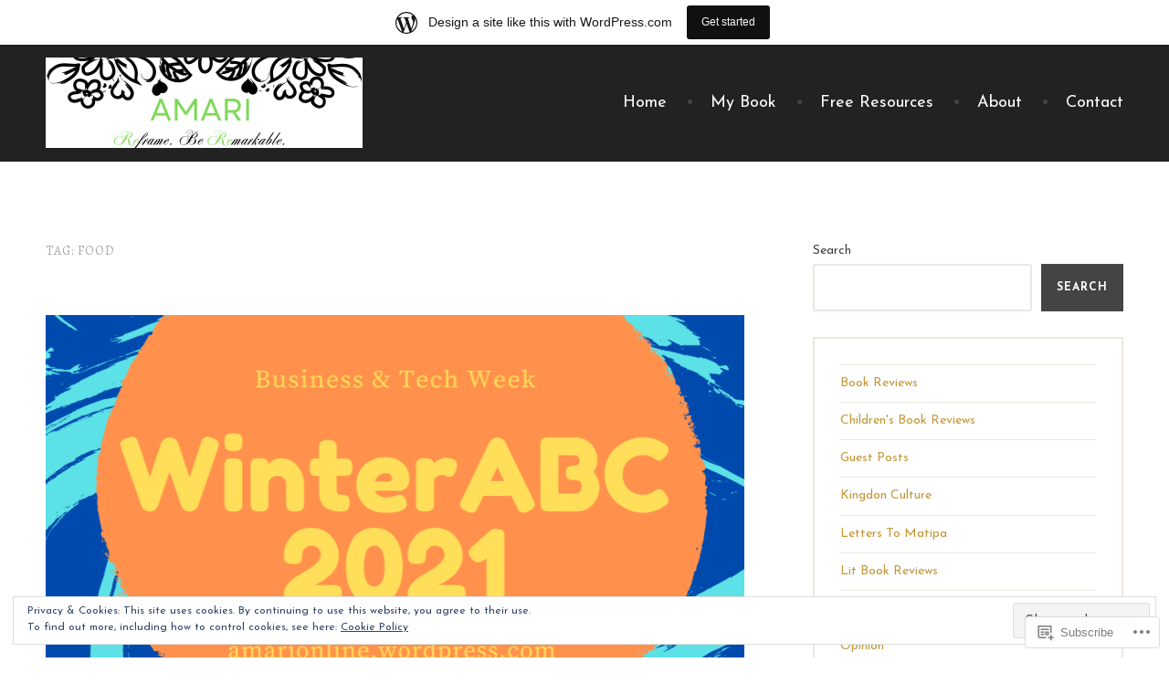

--- FILE ---
content_type: text/html; charset=UTF-8
request_url: https://amarionline.wordpress.com/tag/food/
body_size: 33518
content:
<!DOCTYPE html>
<html lang="en">
<head>
<meta charset="UTF-8">
<meta name="viewport" content="width=device-width, initial-scale=1">
<link rel="profile" href="http://gmpg.org/xfn/11">
<link rel="pingback" href="https://amarionline.wordpress.com/xmlrpc.php">

<title>food</title>
<script type="text/javascript">
  WebFontConfig = {"google":{"families":["Alegreya:r:latin,latin-ext","Josefin+Sans:r,i,b,bi:latin,latin-ext"]},"api_url":"https:\/\/fonts-api.wp.com\/css"};
  (function() {
    var wf = document.createElement('script');
    wf.src = '/wp-content/plugins/custom-fonts/js/webfont.js';
    wf.type = 'text/javascript';
    wf.async = 'true';
    var s = document.getElementsByTagName('script')[0];
    s.parentNode.insertBefore(wf, s);
	})();
</script><style id="jetpack-custom-fonts-css">.wf-active body, .wf-active button, .wf-active input, .wf-active select, .wf-active textarea{font-family:"Josefin Sans",sans-serif}.wf-active blockquote{font-family:"Josefin Sans",sans-serif}.wf-active #infinite-handle span, .wf-active button, .wf-active input[type=button], .wf-active input[type=reset], .wf-active input[type=submit]{font-family:"Josefin Sans",sans-serif}.wf-active .main-navigation a{font-family:"Josefin Sans",sans-serif}.wf-active .menu-toggle{font-family:"Josefin Sans",sans-serif}.wf-active .comment-navigation a, .wf-active .paging-navigation a, .wf-active .post-navigation a, .wf-active .comment-tools a{font-family:"Josefin Sans",sans-serif}.wf-active .footer-site-description{font-family:"Josefin Sans",sans-serif}.wf-active .site-footer{font-family:"Josefin Sans",sans-serif}.wf-active .entry-meta{font-family:"Josefin Sans",sans-serif}.wf-active .menu-breadcrumbs{font-family:"Josefin Sans",sans-serif}.wf-active blockquote cite{font-family:"Josefin Sans",sans-serif}.wf-active .comment-meta .fn{font-family:"Josefin Sans",sans-serif}.wf-active .archive .jetpack-testimonial .posted-on{font-family:"Josefin Sans",sans-serif}@media screen and (max-width:768px){.wf-active .main-navigation ul ul a{font-family:"Josefin Sans",sans-serif}}.wf-active h1, .wf-active h2, .wf-active h3, .wf-active h4{font-family:"Alegreya",serif;font-weight:400;font-style:normal}.wf-active h1{font-style:normal;font-weight:400}.wf-active h2{font-style:normal;font-weight:400}.wf-active h3{font-style:normal;font-weight:400}.wf-active h4{font-style:normal;font-weight:400}.wf-active h5, .wf-active h6{font-family:"Alegreya",serif;font-weight:400;font-style:normal}.wf-active .widget-title{font-family:"Alegreya",serif;font-weight:400;font-style:normal}.wf-active .footer-site-title, .wf-active .site-title{font-family:"Alegreya",serif;font-style:normal;font-weight:400}.wf-active .archive .page-title, .wf-active .search .page-title{font-family:"Alegreya",serif;font-weight:400;font-style:normal}.wf-active .front-page-content-area .entry-title, .wf-active .front-testimonials h2{font-family:"Alegreya",serif;font-style:normal;font-weight:400}.wf-active .front-featured-menu-items .item h2{font-family:"Alegreya",serif;font-style:normal;font-weight:400}.wf-active .front-widget-area .widget-title{font-family:"Alegreya",serif;font-weight:400;font-style:normal}.wf-active .menu-items .nova_menu_item .entry-title, .wf-active .menu-items .nova_menu_item .menu-price, .wf-active .menu-table .nova_menu_item .entry-title, .wf-active .menu-table .nova_menu_item .menu-price{font-family:"Alegreya",serif;font-style:normal;font-weight:400}.wf-active .jetpack-testimonial .entry-title, .wf-active .jetpack-testimonial-shortcode .testimonial-entry-title{font-family:"Alegreya",serif;font-style:normal;font-weight:400}.wf-active .OT_title{font-family:"Alegreya",serif;font-style:normal;font-weight:400}.wf-active .OT_subtitle{font-family:"Alegreya",serif;font-style:normal;font-weight:400}</style>
<meta name='robots' content='max-image-preview:large' />
<link rel='dns-prefetch' href='//s0.wp.com' />
<link rel='dns-prefetch' href='//fonts-api.wp.com' />
<link rel='dns-prefetch' href='//af.pubmine.com' />
<link rel="alternate" type="application/rss+xml" title=" &raquo; Feed" href="https://amarionline.wordpress.com/feed/" />
<link rel="alternate" type="application/rss+xml" title=" &raquo; Comments Feed" href="https://amarionline.wordpress.com/comments/feed/" />
<link rel="alternate" type="application/rss+xml" title=" &raquo; food Tag Feed" href="https://amarionline.wordpress.com/tag/food/feed/" />
	<script type="text/javascript">
		/* <![CDATA[ */
		function addLoadEvent(func) {
			var oldonload = window.onload;
			if (typeof window.onload != 'function') {
				window.onload = func;
			} else {
				window.onload = function () {
					oldonload();
					func();
				}
			}
		}
		/* ]]> */
	</script>
	<link crossorigin='anonymous' rel='stylesheet' id='all-css-0-1' href='/_static/??-eJxtjEsOwjAMRC9EMBUoiAXiLG6wojTOR7WjiNuTdoGEYDkz7w30alzJSlkhNVO5+ZAFenh6UgFqYy0xkGHsoJQqo5KA6Ivp6EQO8P+AQxzYQlrRRbOnH3zm4j9CwjWShuzNjCsM9LvZ5Ee6T1c72cvpZs/LG8VZRLg=&cssminify=yes' type='text/css' media='all' />
<style id='wp-emoji-styles-inline-css'>

	img.wp-smiley, img.emoji {
		display: inline !important;
		border: none !important;
		box-shadow: none !important;
		height: 1em !important;
		width: 1em !important;
		margin: 0 0.07em !important;
		vertical-align: -0.1em !important;
		background: none !important;
		padding: 0 !important;
	}
/*# sourceURL=wp-emoji-styles-inline-css */
</style>
<link crossorigin='anonymous' rel='stylesheet' id='all-css-2-1' href='/wp-content/plugins/gutenberg-core/v22.2.0/build/styles/block-library/style.css?m=1764855221i&cssminify=yes' type='text/css' media='all' />
<style id='wp-block-library-inline-css'>
.has-text-align-justify {
	text-align:justify;
}
.has-text-align-justify{text-align:justify;}

/*# sourceURL=wp-block-library-inline-css */
</style><style id='wp-block-paragraph-inline-css'>
.is-small-text{font-size:.875em}.is-regular-text{font-size:1em}.is-large-text{font-size:2.25em}.is-larger-text{font-size:3em}.has-drop-cap:not(:focus):first-letter{float:left;font-size:8.4em;font-style:normal;font-weight:100;line-height:.68;margin:.05em .1em 0 0;text-transform:uppercase}body.rtl .has-drop-cap:not(:focus):first-letter{float:none;margin-left:.1em}p.has-drop-cap.has-background{overflow:hidden}:root :where(p.has-background){padding:1.25em 2.375em}:where(p.has-text-color:not(.has-link-color)) a{color:inherit}p.has-text-align-left[style*="writing-mode:vertical-lr"],p.has-text-align-right[style*="writing-mode:vertical-rl"]{rotate:180deg}
/*# sourceURL=/wp-content/plugins/gutenberg-core/v22.2.0/build/styles/block-library/paragraph/style.css */
</style>
<style id='wp-block-separator-inline-css'>
@charset "UTF-8";.wp-block-separator{border:none;border-top:2px solid}:root :where(.wp-block-separator.is-style-dots){height:auto;line-height:1;text-align:center}:root :where(.wp-block-separator.is-style-dots):before{color:currentColor;content:"···";font-family:serif;font-size:1.5em;letter-spacing:2em;padding-left:2em}.wp-block-separator.is-style-dots{background:none!important;border:none!important}
/*# sourceURL=/wp-content/plugins/gutenberg-core/v22.2.0/build/styles/block-library/separator/style.css */
</style>
<style id='wp-block-categories-inline-css'>
.wp-block-categories{box-sizing:border-box}.wp-block-categories.alignleft{margin-right:2em}.wp-block-categories.alignright{margin-left:2em}.wp-block-categories.wp-block-categories-dropdown.aligncenter{text-align:center}.wp-block-categories .wp-block-categories__label{display:block;width:100%}
/*# sourceURL=/wp-content/plugins/gutenberg-core/v22.2.0/build/styles/block-library/categories/style.css */
</style>
<style id='wp-block-image-inline-css'>
.wp-block-image>a,.wp-block-image>figure>a{display:inline-block}.wp-block-image img{box-sizing:border-box;height:auto;max-width:100%;vertical-align:bottom}@media not (prefers-reduced-motion){.wp-block-image img.hide{visibility:hidden}.wp-block-image img.show{animation:show-content-image .4s}}.wp-block-image[style*=border-radius] img,.wp-block-image[style*=border-radius]>a{border-radius:inherit}.wp-block-image.has-custom-border img{box-sizing:border-box}.wp-block-image.aligncenter{text-align:center}.wp-block-image.alignfull>a,.wp-block-image.alignwide>a{width:100%}.wp-block-image.alignfull img,.wp-block-image.alignwide img{height:auto;width:100%}.wp-block-image .aligncenter,.wp-block-image .alignleft,.wp-block-image .alignright,.wp-block-image.aligncenter,.wp-block-image.alignleft,.wp-block-image.alignright{display:table}.wp-block-image .aligncenter>figcaption,.wp-block-image .alignleft>figcaption,.wp-block-image .alignright>figcaption,.wp-block-image.aligncenter>figcaption,.wp-block-image.alignleft>figcaption,.wp-block-image.alignright>figcaption{caption-side:bottom;display:table-caption}.wp-block-image .alignleft{float:left;margin:.5em 1em .5em 0}.wp-block-image .alignright{float:right;margin:.5em 0 .5em 1em}.wp-block-image .aligncenter{margin-left:auto;margin-right:auto}.wp-block-image :where(figcaption){margin-bottom:1em;margin-top:.5em}.wp-block-image.is-style-circle-mask img{border-radius:9999px}@supports ((-webkit-mask-image:none) or (mask-image:none)) or (-webkit-mask-image:none){.wp-block-image.is-style-circle-mask img{border-radius:0;-webkit-mask-image:url('data:image/svg+xml;utf8,<svg viewBox="0 0 100 100" xmlns="http://www.w3.org/2000/svg"><circle cx="50" cy="50" r="50"/></svg>');mask-image:url('data:image/svg+xml;utf8,<svg viewBox="0 0 100 100" xmlns="http://www.w3.org/2000/svg"><circle cx="50" cy="50" r="50"/></svg>');mask-mode:alpha;-webkit-mask-position:center;mask-position:center;-webkit-mask-repeat:no-repeat;mask-repeat:no-repeat;-webkit-mask-size:contain;mask-size:contain}}:root :where(.wp-block-image.is-style-rounded img,.wp-block-image .is-style-rounded img){border-radius:9999px}.wp-block-image figure{margin:0}.wp-lightbox-container{display:flex;flex-direction:column;position:relative}.wp-lightbox-container img{cursor:zoom-in}.wp-lightbox-container img:hover+button{opacity:1}.wp-lightbox-container button{align-items:center;backdrop-filter:blur(16px) saturate(180%);background-color:#5a5a5a40;border:none;border-radius:4px;cursor:zoom-in;display:flex;height:20px;justify-content:center;opacity:0;padding:0;position:absolute;right:16px;text-align:center;top:16px;width:20px;z-index:100}@media not (prefers-reduced-motion){.wp-lightbox-container button{transition:opacity .2s ease}}.wp-lightbox-container button:focus-visible{outline:3px auto #5a5a5a40;outline:3px auto -webkit-focus-ring-color;outline-offset:3px}.wp-lightbox-container button:hover{cursor:pointer;opacity:1}.wp-lightbox-container button:focus{opacity:1}.wp-lightbox-container button:focus,.wp-lightbox-container button:hover,.wp-lightbox-container button:not(:hover):not(:active):not(.has-background){background-color:#5a5a5a40;border:none}.wp-lightbox-overlay{box-sizing:border-box;cursor:zoom-out;height:100vh;left:0;overflow:hidden;position:fixed;top:0;visibility:hidden;width:100%;z-index:100000}.wp-lightbox-overlay .close-button{align-items:center;cursor:pointer;display:flex;justify-content:center;min-height:40px;min-width:40px;padding:0;position:absolute;right:calc(env(safe-area-inset-right) + 16px);top:calc(env(safe-area-inset-top) + 16px);z-index:5000000}.wp-lightbox-overlay .close-button:focus,.wp-lightbox-overlay .close-button:hover,.wp-lightbox-overlay .close-button:not(:hover):not(:active):not(.has-background){background:none;border:none}.wp-lightbox-overlay .lightbox-image-container{height:var(--wp--lightbox-container-height);left:50%;overflow:hidden;position:absolute;top:50%;transform:translate(-50%,-50%);transform-origin:top left;width:var(--wp--lightbox-container-width);z-index:9999999999}.wp-lightbox-overlay .wp-block-image{align-items:center;box-sizing:border-box;display:flex;height:100%;justify-content:center;margin:0;position:relative;transform-origin:0 0;width:100%;z-index:3000000}.wp-lightbox-overlay .wp-block-image img{height:var(--wp--lightbox-image-height);min-height:var(--wp--lightbox-image-height);min-width:var(--wp--lightbox-image-width);width:var(--wp--lightbox-image-width)}.wp-lightbox-overlay .wp-block-image figcaption{display:none}.wp-lightbox-overlay button{background:none;border:none}.wp-lightbox-overlay .scrim{background-color:#fff;height:100%;opacity:.9;position:absolute;width:100%;z-index:2000000}.wp-lightbox-overlay.active{visibility:visible}@media not (prefers-reduced-motion){.wp-lightbox-overlay.active{animation:turn-on-visibility .25s both}.wp-lightbox-overlay.active img{animation:turn-on-visibility .35s both}.wp-lightbox-overlay.show-closing-animation:not(.active){animation:turn-off-visibility .35s both}.wp-lightbox-overlay.show-closing-animation:not(.active) img{animation:turn-off-visibility .25s both}.wp-lightbox-overlay.zoom.active{animation:none;opacity:1;visibility:visible}.wp-lightbox-overlay.zoom.active .lightbox-image-container{animation:lightbox-zoom-in .4s}.wp-lightbox-overlay.zoom.active .lightbox-image-container img{animation:none}.wp-lightbox-overlay.zoom.active .scrim{animation:turn-on-visibility .4s forwards}.wp-lightbox-overlay.zoom.show-closing-animation:not(.active){animation:none}.wp-lightbox-overlay.zoom.show-closing-animation:not(.active) .lightbox-image-container{animation:lightbox-zoom-out .4s}.wp-lightbox-overlay.zoom.show-closing-animation:not(.active) .lightbox-image-container img{animation:none}.wp-lightbox-overlay.zoom.show-closing-animation:not(.active) .scrim{animation:turn-off-visibility .4s forwards}}@keyframes show-content-image{0%{visibility:hidden}99%{visibility:hidden}to{visibility:visible}}@keyframes turn-on-visibility{0%{opacity:0}to{opacity:1}}@keyframes turn-off-visibility{0%{opacity:1;visibility:visible}99%{opacity:0;visibility:visible}to{opacity:0;visibility:hidden}}@keyframes lightbox-zoom-in{0%{transform:translate(calc((-100vw + var(--wp--lightbox-scrollbar-width))/2 + var(--wp--lightbox-initial-left-position)),calc(-50vh + var(--wp--lightbox-initial-top-position))) scale(var(--wp--lightbox-scale))}to{transform:translate(-50%,-50%) scale(1)}}@keyframes lightbox-zoom-out{0%{transform:translate(-50%,-50%) scale(1);visibility:visible}99%{visibility:visible}to{transform:translate(calc((-100vw + var(--wp--lightbox-scrollbar-width))/2 + var(--wp--lightbox-initial-left-position)),calc(-50vh + var(--wp--lightbox-initial-top-position))) scale(var(--wp--lightbox-scale));visibility:hidden}}
/*# sourceURL=/wp-content/plugins/gutenberg-core/v22.2.0/build/styles/block-library/image/style.css */
</style>
<style id='wp-block-latest-posts-inline-css'>
.wp-block-latest-posts{box-sizing:border-box}.wp-block-latest-posts.alignleft{margin-right:2em}.wp-block-latest-posts.alignright{margin-left:2em}.wp-block-latest-posts.wp-block-latest-posts__list{list-style:none}.wp-block-latest-posts.wp-block-latest-posts__list li{clear:both;overflow-wrap:break-word}.wp-block-latest-posts.is-grid{display:flex;flex-wrap:wrap}.wp-block-latest-posts.is-grid li{margin:0 1.25em 1.25em 0;width:100%}@media (min-width:600px){.wp-block-latest-posts.columns-2 li{width:calc(50% - .625em)}.wp-block-latest-posts.columns-2 li:nth-child(2n){margin-right:0}.wp-block-latest-posts.columns-3 li{width:calc(33.33333% - .83333em)}.wp-block-latest-posts.columns-3 li:nth-child(3n){margin-right:0}.wp-block-latest-posts.columns-4 li{width:calc(25% - .9375em)}.wp-block-latest-posts.columns-4 li:nth-child(4n){margin-right:0}.wp-block-latest-posts.columns-5 li{width:calc(20% - 1em)}.wp-block-latest-posts.columns-5 li:nth-child(5n){margin-right:0}.wp-block-latest-posts.columns-6 li{width:calc(16.66667% - 1.04167em)}.wp-block-latest-posts.columns-6 li:nth-child(6n){margin-right:0}}:root :where(.wp-block-latest-posts.is-grid){padding:0}:root :where(.wp-block-latest-posts.wp-block-latest-posts__list){padding-left:0}.wp-block-latest-posts__post-author,.wp-block-latest-posts__post-date{display:block;font-size:.8125em}.wp-block-latest-posts__post-excerpt,.wp-block-latest-posts__post-full-content{margin-bottom:1em;margin-top:.5em}.wp-block-latest-posts__featured-image a{display:inline-block}.wp-block-latest-posts__featured-image img{height:auto;max-width:100%;width:auto}.wp-block-latest-posts__featured-image.alignleft{float:left;margin-right:1em}.wp-block-latest-posts__featured-image.alignright{float:right;margin-left:1em}.wp-block-latest-posts__featured-image.aligncenter{margin-bottom:1em;text-align:center}
/*# sourceURL=/wp-content/plugins/gutenberg-core/v22.2.0/build/styles/block-library/latest-posts/style.css */
</style>
<style id='wp-block-search-inline-css'>
.wp-block-search__button{margin-left:10px;word-break:normal}.wp-block-search__button.has-icon{line-height:0}.wp-block-search__button svg{fill:currentColor;height:1.25em;min-height:24px;min-width:24px;vertical-align:text-bottom;width:1.25em}:where(.wp-block-search__button){border:1px solid #ccc;padding:6px 10px}.wp-block-search__inside-wrapper{display:flex;flex:auto;flex-wrap:nowrap;max-width:100%}.wp-block-search__label{width:100%}.wp-block-search.wp-block-search__button-only .wp-block-search__button{box-sizing:border-box;display:flex;flex-shrink:0;justify-content:center;margin-left:0;max-width:100%}.wp-block-search.wp-block-search__button-only .wp-block-search__inside-wrapper{min-width:0!important;transition-property:width}.wp-block-search.wp-block-search__button-only .wp-block-search__input{flex-basis:100%;transition-duration:.3s}.wp-block-search.wp-block-search__button-only.wp-block-search__searchfield-hidden,.wp-block-search.wp-block-search__button-only.wp-block-search__searchfield-hidden .wp-block-search__inside-wrapper{overflow:hidden}.wp-block-search.wp-block-search__button-only.wp-block-search__searchfield-hidden .wp-block-search__input{border-left-width:0!important;border-right-width:0!important;flex-basis:0;flex-grow:0;margin:0;min-width:0!important;padding-left:0!important;padding-right:0!important;width:0!important}:where(.wp-block-search__input){appearance:none;border:1px solid #949494;flex-grow:1;font-family:inherit;font-size:inherit;font-style:inherit;font-weight:inherit;letter-spacing:inherit;line-height:inherit;margin-left:0;margin-right:0;min-width:3rem;padding:8px;text-decoration:unset!important;text-transform:inherit}:where(.wp-block-search__button-inside .wp-block-search__inside-wrapper){background-color:#fff;border:1px solid #949494;box-sizing:border-box;padding:4px}:where(.wp-block-search__button-inside .wp-block-search__inside-wrapper) .wp-block-search__input{border:none;border-radius:0;padding:0 4px}:where(.wp-block-search__button-inside .wp-block-search__inside-wrapper) .wp-block-search__input:focus{outline:none}:where(.wp-block-search__button-inside .wp-block-search__inside-wrapper) :where(.wp-block-search__button){padding:4px 8px}.wp-block-search.aligncenter .wp-block-search__inside-wrapper{margin:auto}.wp-block[data-align=right] .wp-block-search.wp-block-search__button-only .wp-block-search__inside-wrapper{float:right}
/*# sourceURL=/wp-content/plugins/gutenberg-core/v22.2.0/build/styles/block-library/search/style.css */
</style>
<style id='global-styles-inline-css'>
:root{--wp--preset--aspect-ratio--square: 1;--wp--preset--aspect-ratio--4-3: 4/3;--wp--preset--aspect-ratio--3-4: 3/4;--wp--preset--aspect-ratio--3-2: 3/2;--wp--preset--aspect-ratio--2-3: 2/3;--wp--preset--aspect-ratio--16-9: 16/9;--wp--preset--aspect-ratio--9-16: 9/16;--wp--preset--color--black: #000000;--wp--preset--color--cyan-bluish-gray: #abb8c3;--wp--preset--color--white: #ffffff;--wp--preset--color--pale-pink: #f78da7;--wp--preset--color--vivid-red: #cf2e2e;--wp--preset--color--luminous-vivid-orange: #ff6900;--wp--preset--color--luminous-vivid-amber: #fcb900;--wp--preset--color--light-green-cyan: #7bdcb5;--wp--preset--color--vivid-green-cyan: #00d084;--wp--preset--color--pale-cyan-blue: #8ed1fc;--wp--preset--color--vivid-cyan-blue: #0693e3;--wp--preset--color--vivid-purple: #9b51e0;--wp--preset--gradient--vivid-cyan-blue-to-vivid-purple: linear-gradient(135deg,rgb(6,147,227) 0%,rgb(155,81,224) 100%);--wp--preset--gradient--light-green-cyan-to-vivid-green-cyan: linear-gradient(135deg,rgb(122,220,180) 0%,rgb(0,208,130) 100%);--wp--preset--gradient--luminous-vivid-amber-to-luminous-vivid-orange: linear-gradient(135deg,rgb(252,185,0) 0%,rgb(255,105,0) 100%);--wp--preset--gradient--luminous-vivid-orange-to-vivid-red: linear-gradient(135deg,rgb(255,105,0) 0%,rgb(207,46,46) 100%);--wp--preset--gradient--very-light-gray-to-cyan-bluish-gray: linear-gradient(135deg,rgb(238,238,238) 0%,rgb(169,184,195) 100%);--wp--preset--gradient--cool-to-warm-spectrum: linear-gradient(135deg,rgb(74,234,220) 0%,rgb(151,120,209) 20%,rgb(207,42,186) 40%,rgb(238,44,130) 60%,rgb(251,105,98) 80%,rgb(254,248,76) 100%);--wp--preset--gradient--blush-light-purple: linear-gradient(135deg,rgb(255,206,236) 0%,rgb(152,150,240) 100%);--wp--preset--gradient--blush-bordeaux: linear-gradient(135deg,rgb(254,205,165) 0%,rgb(254,45,45) 50%,rgb(107,0,62) 100%);--wp--preset--gradient--luminous-dusk: linear-gradient(135deg,rgb(255,203,112) 0%,rgb(199,81,192) 50%,rgb(65,88,208) 100%);--wp--preset--gradient--pale-ocean: linear-gradient(135deg,rgb(255,245,203) 0%,rgb(182,227,212) 50%,rgb(51,167,181) 100%);--wp--preset--gradient--electric-grass: linear-gradient(135deg,rgb(202,248,128) 0%,rgb(113,206,126) 100%);--wp--preset--gradient--midnight: linear-gradient(135deg,rgb(2,3,129) 0%,rgb(40,116,252) 100%);--wp--preset--font-size--small: 13px;--wp--preset--font-size--medium: 20px;--wp--preset--font-size--large: 36px;--wp--preset--font-size--x-large: 42px;--wp--preset--font-family--albert-sans: 'Albert Sans', sans-serif;--wp--preset--font-family--alegreya: Alegreya, serif;--wp--preset--font-family--arvo: Arvo, serif;--wp--preset--font-family--bodoni-moda: 'Bodoni Moda', serif;--wp--preset--font-family--bricolage-grotesque: 'Bricolage Grotesque', sans-serif;--wp--preset--font-family--cabin: Cabin, sans-serif;--wp--preset--font-family--chivo: Chivo, sans-serif;--wp--preset--font-family--commissioner: Commissioner, sans-serif;--wp--preset--font-family--cormorant: Cormorant, serif;--wp--preset--font-family--courier-prime: 'Courier Prime', monospace;--wp--preset--font-family--crimson-pro: 'Crimson Pro', serif;--wp--preset--font-family--dm-mono: 'DM Mono', monospace;--wp--preset--font-family--dm-sans: 'DM Sans', sans-serif;--wp--preset--font-family--dm-serif-display: 'DM Serif Display', serif;--wp--preset--font-family--domine: Domine, serif;--wp--preset--font-family--eb-garamond: 'EB Garamond', serif;--wp--preset--font-family--epilogue: Epilogue, sans-serif;--wp--preset--font-family--fahkwang: Fahkwang, sans-serif;--wp--preset--font-family--figtree: Figtree, sans-serif;--wp--preset--font-family--fira-sans: 'Fira Sans', sans-serif;--wp--preset--font-family--fjalla-one: 'Fjalla One', sans-serif;--wp--preset--font-family--fraunces: Fraunces, serif;--wp--preset--font-family--gabarito: Gabarito, system-ui;--wp--preset--font-family--ibm-plex-mono: 'IBM Plex Mono', monospace;--wp--preset--font-family--ibm-plex-sans: 'IBM Plex Sans', sans-serif;--wp--preset--font-family--ibarra-real-nova: 'Ibarra Real Nova', serif;--wp--preset--font-family--instrument-serif: 'Instrument Serif', serif;--wp--preset--font-family--inter: Inter, sans-serif;--wp--preset--font-family--josefin-sans: 'Josefin Sans', sans-serif;--wp--preset--font-family--jost: Jost, sans-serif;--wp--preset--font-family--libre-baskerville: 'Libre Baskerville', serif;--wp--preset--font-family--libre-franklin: 'Libre Franklin', sans-serif;--wp--preset--font-family--literata: Literata, serif;--wp--preset--font-family--lora: Lora, serif;--wp--preset--font-family--merriweather: Merriweather, serif;--wp--preset--font-family--montserrat: Montserrat, sans-serif;--wp--preset--font-family--newsreader: Newsreader, serif;--wp--preset--font-family--noto-sans-mono: 'Noto Sans Mono', sans-serif;--wp--preset--font-family--nunito: Nunito, sans-serif;--wp--preset--font-family--open-sans: 'Open Sans', sans-serif;--wp--preset--font-family--overpass: Overpass, sans-serif;--wp--preset--font-family--pt-serif: 'PT Serif', serif;--wp--preset--font-family--petrona: Petrona, serif;--wp--preset--font-family--piazzolla: Piazzolla, serif;--wp--preset--font-family--playfair-display: 'Playfair Display', serif;--wp--preset--font-family--plus-jakarta-sans: 'Plus Jakarta Sans', sans-serif;--wp--preset--font-family--poppins: Poppins, sans-serif;--wp--preset--font-family--raleway: Raleway, sans-serif;--wp--preset--font-family--roboto: Roboto, sans-serif;--wp--preset--font-family--roboto-slab: 'Roboto Slab', serif;--wp--preset--font-family--rubik: Rubik, sans-serif;--wp--preset--font-family--rufina: Rufina, serif;--wp--preset--font-family--sora: Sora, sans-serif;--wp--preset--font-family--source-sans-3: 'Source Sans 3', sans-serif;--wp--preset--font-family--source-serif-4: 'Source Serif 4', serif;--wp--preset--font-family--space-mono: 'Space Mono', monospace;--wp--preset--font-family--syne: Syne, sans-serif;--wp--preset--font-family--texturina: Texturina, serif;--wp--preset--font-family--urbanist: Urbanist, sans-serif;--wp--preset--font-family--work-sans: 'Work Sans', sans-serif;--wp--preset--spacing--20: 0.44rem;--wp--preset--spacing--30: 0.67rem;--wp--preset--spacing--40: 1rem;--wp--preset--spacing--50: 1.5rem;--wp--preset--spacing--60: 2.25rem;--wp--preset--spacing--70: 3.38rem;--wp--preset--spacing--80: 5.06rem;--wp--preset--shadow--natural: 6px 6px 9px rgba(0, 0, 0, 0.2);--wp--preset--shadow--deep: 12px 12px 50px rgba(0, 0, 0, 0.4);--wp--preset--shadow--sharp: 6px 6px 0px rgba(0, 0, 0, 0.2);--wp--preset--shadow--outlined: 6px 6px 0px -3px rgb(255, 255, 255), 6px 6px rgb(0, 0, 0);--wp--preset--shadow--crisp: 6px 6px 0px rgb(0, 0, 0);}:where(.is-layout-flex){gap: 0.5em;}:where(.is-layout-grid){gap: 0.5em;}body .is-layout-flex{display: flex;}.is-layout-flex{flex-wrap: wrap;align-items: center;}.is-layout-flex > :is(*, div){margin: 0;}body .is-layout-grid{display: grid;}.is-layout-grid > :is(*, div){margin: 0;}:where(.wp-block-columns.is-layout-flex){gap: 2em;}:where(.wp-block-columns.is-layout-grid){gap: 2em;}:where(.wp-block-post-template.is-layout-flex){gap: 1.25em;}:where(.wp-block-post-template.is-layout-grid){gap: 1.25em;}.has-black-color{color: var(--wp--preset--color--black) !important;}.has-cyan-bluish-gray-color{color: var(--wp--preset--color--cyan-bluish-gray) !important;}.has-white-color{color: var(--wp--preset--color--white) !important;}.has-pale-pink-color{color: var(--wp--preset--color--pale-pink) !important;}.has-vivid-red-color{color: var(--wp--preset--color--vivid-red) !important;}.has-luminous-vivid-orange-color{color: var(--wp--preset--color--luminous-vivid-orange) !important;}.has-luminous-vivid-amber-color{color: var(--wp--preset--color--luminous-vivid-amber) !important;}.has-light-green-cyan-color{color: var(--wp--preset--color--light-green-cyan) !important;}.has-vivid-green-cyan-color{color: var(--wp--preset--color--vivid-green-cyan) !important;}.has-pale-cyan-blue-color{color: var(--wp--preset--color--pale-cyan-blue) !important;}.has-vivid-cyan-blue-color{color: var(--wp--preset--color--vivid-cyan-blue) !important;}.has-vivid-purple-color{color: var(--wp--preset--color--vivid-purple) !important;}.has-black-background-color{background-color: var(--wp--preset--color--black) !important;}.has-cyan-bluish-gray-background-color{background-color: var(--wp--preset--color--cyan-bluish-gray) !important;}.has-white-background-color{background-color: var(--wp--preset--color--white) !important;}.has-pale-pink-background-color{background-color: var(--wp--preset--color--pale-pink) !important;}.has-vivid-red-background-color{background-color: var(--wp--preset--color--vivid-red) !important;}.has-luminous-vivid-orange-background-color{background-color: var(--wp--preset--color--luminous-vivid-orange) !important;}.has-luminous-vivid-amber-background-color{background-color: var(--wp--preset--color--luminous-vivid-amber) !important;}.has-light-green-cyan-background-color{background-color: var(--wp--preset--color--light-green-cyan) !important;}.has-vivid-green-cyan-background-color{background-color: var(--wp--preset--color--vivid-green-cyan) !important;}.has-pale-cyan-blue-background-color{background-color: var(--wp--preset--color--pale-cyan-blue) !important;}.has-vivid-cyan-blue-background-color{background-color: var(--wp--preset--color--vivid-cyan-blue) !important;}.has-vivid-purple-background-color{background-color: var(--wp--preset--color--vivid-purple) !important;}.has-black-border-color{border-color: var(--wp--preset--color--black) !important;}.has-cyan-bluish-gray-border-color{border-color: var(--wp--preset--color--cyan-bluish-gray) !important;}.has-white-border-color{border-color: var(--wp--preset--color--white) !important;}.has-pale-pink-border-color{border-color: var(--wp--preset--color--pale-pink) !important;}.has-vivid-red-border-color{border-color: var(--wp--preset--color--vivid-red) !important;}.has-luminous-vivid-orange-border-color{border-color: var(--wp--preset--color--luminous-vivid-orange) !important;}.has-luminous-vivid-amber-border-color{border-color: var(--wp--preset--color--luminous-vivid-amber) !important;}.has-light-green-cyan-border-color{border-color: var(--wp--preset--color--light-green-cyan) !important;}.has-vivid-green-cyan-border-color{border-color: var(--wp--preset--color--vivid-green-cyan) !important;}.has-pale-cyan-blue-border-color{border-color: var(--wp--preset--color--pale-cyan-blue) !important;}.has-vivid-cyan-blue-border-color{border-color: var(--wp--preset--color--vivid-cyan-blue) !important;}.has-vivid-purple-border-color{border-color: var(--wp--preset--color--vivid-purple) !important;}.has-vivid-cyan-blue-to-vivid-purple-gradient-background{background: var(--wp--preset--gradient--vivid-cyan-blue-to-vivid-purple) !important;}.has-light-green-cyan-to-vivid-green-cyan-gradient-background{background: var(--wp--preset--gradient--light-green-cyan-to-vivid-green-cyan) !important;}.has-luminous-vivid-amber-to-luminous-vivid-orange-gradient-background{background: var(--wp--preset--gradient--luminous-vivid-amber-to-luminous-vivid-orange) !important;}.has-luminous-vivid-orange-to-vivid-red-gradient-background{background: var(--wp--preset--gradient--luminous-vivid-orange-to-vivid-red) !important;}.has-very-light-gray-to-cyan-bluish-gray-gradient-background{background: var(--wp--preset--gradient--very-light-gray-to-cyan-bluish-gray) !important;}.has-cool-to-warm-spectrum-gradient-background{background: var(--wp--preset--gradient--cool-to-warm-spectrum) !important;}.has-blush-light-purple-gradient-background{background: var(--wp--preset--gradient--blush-light-purple) !important;}.has-blush-bordeaux-gradient-background{background: var(--wp--preset--gradient--blush-bordeaux) !important;}.has-luminous-dusk-gradient-background{background: var(--wp--preset--gradient--luminous-dusk) !important;}.has-pale-ocean-gradient-background{background: var(--wp--preset--gradient--pale-ocean) !important;}.has-electric-grass-gradient-background{background: var(--wp--preset--gradient--electric-grass) !important;}.has-midnight-gradient-background{background: var(--wp--preset--gradient--midnight) !important;}.has-small-font-size{font-size: var(--wp--preset--font-size--small) !important;}.has-medium-font-size{font-size: var(--wp--preset--font-size--medium) !important;}.has-large-font-size{font-size: var(--wp--preset--font-size--large) !important;}.has-x-large-font-size{font-size: var(--wp--preset--font-size--x-large) !important;}.has-albert-sans-font-family{font-family: var(--wp--preset--font-family--albert-sans) !important;}.has-alegreya-font-family{font-family: var(--wp--preset--font-family--alegreya) !important;}.has-arvo-font-family{font-family: var(--wp--preset--font-family--arvo) !important;}.has-bodoni-moda-font-family{font-family: var(--wp--preset--font-family--bodoni-moda) !important;}.has-bricolage-grotesque-font-family{font-family: var(--wp--preset--font-family--bricolage-grotesque) !important;}.has-cabin-font-family{font-family: var(--wp--preset--font-family--cabin) !important;}.has-chivo-font-family{font-family: var(--wp--preset--font-family--chivo) !important;}.has-commissioner-font-family{font-family: var(--wp--preset--font-family--commissioner) !important;}.has-cormorant-font-family{font-family: var(--wp--preset--font-family--cormorant) !important;}.has-courier-prime-font-family{font-family: var(--wp--preset--font-family--courier-prime) !important;}.has-crimson-pro-font-family{font-family: var(--wp--preset--font-family--crimson-pro) !important;}.has-dm-mono-font-family{font-family: var(--wp--preset--font-family--dm-mono) !important;}.has-dm-sans-font-family{font-family: var(--wp--preset--font-family--dm-sans) !important;}.has-dm-serif-display-font-family{font-family: var(--wp--preset--font-family--dm-serif-display) !important;}.has-domine-font-family{font-family: var(--wp--preset--font-family--domine) !important;}.has-eb-garamond-font-family{font-family: var(--wp--preset--font-family--eb-garamond) !important;}.has-epilogue-font-family{font-family: var(--wp--preset--font-family--epilogue) !important;}.has-fahkwang-font-family{font-family: var(--wp--preset--font-family--fahkwang) !important;}.has-figtree-font-family{font-family: var(--wp--preset--font-family--figtree) !important;}.has-fira-sans-font-family{font-family: var(--wp--preset--font-family--fira-sans) !important;}.has-fjalla-one-font-family{font-family: var(--wp--preset--font-family--fjalla-one) !important;}.has-fraunces-font-family{font-family: var(--wp--preset--font-family--fraunces) !important;}.has-gabarito-font-family{font-family: var(--wp--preset--font-family--gabarito) !important;}.has-ibm-plex-mono-font-family{font-family: var(--wp--preset--font-family--ibm-plex-mono) !important;}.has-ibm-plex-sans-font-family{font-family: var(--wp--preset--font-family--ibm-plex-sans) !important;}.has-ibarra-real-nova-font-family{font-family: var(--wp--preset--font-family--ibarra-real-nova) !important;}.has-instrument-serif-font-family{font-family: var(--wp--preset--font-family--instrument-serif) !important;}.has-inter-font-family{font-family: var(--wp--preset--font-family--inter) !important;}.has-josefin-sans-font-family{font-family: var(--wp--preset--font-family--josefin-sans) !important;}.has-jost-font-family{font-family: var(--wp--preset--font-family--jost) !important;}.has-libre-baskerville-font-family{font-family: var(--wp--preset--font-family--libre-baskerville) !important;}.has-libre-franklin-font-family{font-family: var(--wp--preset--font-family--libre-franklin) !important;}.has-literata-font-family{font-family: var(--wp--preset--font-family--literata) !important;}.has-lora-font-family{font-family: var(--wp--preset--font-family--lora) !important;}.has-merriweather-font-family{font-family: var(--wp--preset--font-family--merriweather) !important;}.has-montserrat-font-family{font-family: var(--wp--preset--font-family--montserrat) !important;}.has-newsreader-font-family{font-family: var(--wp--preset--font-family--newsreader) !important;}.has-noto-sans-mono-font-family{font-family: var(--wp--preset--font-family--noto-sans-mono) !important;}.has-nunito-font-family{font-family: var(--wp--preset--font-family--nunito) !important;}.has-open-sans-font-family{font-family: var(--wp--preset--font-family--open-sans) !important;}.has-overpass-font-family{font-family: var(--wp--preset--font-family--overpass) !important;}.has-pt-serif-font-family{font-family: var(--wp--preset--font-family--pt-serif) !important;}.has-petrona-font-family{font-family: var(--wp--preset--font-family--petrona) !important;}.has-piazzolla-font-family{font-family: var(--wp--preset--font-family--piazzolla) !important;}.has-playfair-display-font-family{font-family: var(--wp--preset--font-family--playfair-display) !important;}.has-plus-jakarta-sans-font-family{font-family: var(--wp--preset--font-family--plus-jakarta-sans) !important;}.has-poppins-font-family{font-family: var(--wp--preset--font-family--poppins) !important;}.has-raleway-font-family{font-family: var(--wp--preset--font-family--raleway) !important;}.has-roboto-font-family{font-family: var(--wp--preset--font-family--roboto) !important;}.has-roboto-slab-font-family{font-family: var(--wp--preset--font-family--roboto-slab) !important;}.has-rubik-font-family{font-family: var(--wp--preset--font-family--rubik) !important;}.has-rufina-font-family{font-family: var(--wp--preset--font-family--rufina) !important;}.has-sora-font-family{font-family: var(--wp--preset--font-family--sora) !important;}.has-source-sans-3-font-family{font-family: var(--wp--preset--font-family--source-sans-3) !important;}.has-source-serif-4-font-family{font-family: var(--wp--preset--font-family--source-serif-4) !important;}.has-space-mono-font-family{font-family: var(--wp--preset--font-family--space-mono) !important;}.has-syne-font-family{font-family: var(--wp--preset--font-family--syne) !important;}.has-texturina-font-family{font-family: var(--wp--preset--font-family--texturina) !important;}.has-urbanist-font-family{font-family: var(--wp--preset--font-family--urbanist) !important;}.has-work-sans-font-family{font-family: var(--wp--preset--font-family--work-sans) !important;}
/*# sourceURL=global-styles-inline-css */
</style>

<style id='classic-theme-styles-inline-css'>
/*! This file is auto-generated */
.wp-block-button__link{color:#fff;background-color:#32373c;border-radius:9999px;box-shadow:none;text-decoration:none;padding:calc(.667em + 2px) calc(1.333em + 2px);font-size:1.125em}.wp-block-file__button{background:#32373c;color:#fff;text-decoration:none}
/*# sourceURL=/wp-includes/css/classic-themes.min.css */
</style>
<link crossorigin='anonymous' rel='stylesheet' id='all-css-4-1' href='/_static/??-eJx9jEEOAiEQBD/kQECjeDC+ZWEnijIwYWA3/l72op689KFTVXplCCU3zE1z6reYRYfiUwlP0VYZpwxIJE4IFRd10HOU9iFA2iuhCiI7/ROiDt9WxfETT20jCOc4YUIa2D9t5eGA91xRBMZS7ATtPkTZvCtdzNEZt7f2fHq8Afl7R7w=&cssminify=yes' type='text/css' media='all' />
<link rel='stylesheet' id='canape-fonts-css' href='https://fonts-api.wp.com/css?family=Playfair+Display%3A400%2C400italic%2C700%2C700italic%7CNoticia+Text%3A400%2C400italic%2C700%2C700italic%7CMontserrat%3A400%2C700&#038;subset=latin%2Clatin-ext' media='all' />
<link crossorigin='anonymous' rel='stylesheet' id='all-css-6-1' href='/_static/??-eJyNjbEOwjAMRH+IcOrQFgbEp6BgWSWldiycqOrfQyuGDgxsd9J7d5gtUNbCWiA12FSHpI6Ri0V6fjskZ8UtKWFg5Vf6GP47Hsn9gN1oebCww+odFDUaw8sy8R/cerexYTbKshpXuTR91zVte+5P4xtzM0Wz&cssminify=yes' type='text/css' media='all' />
<style id='jetpack_facebook_likebox-inline-css'>
.widget_facebook_likebox {
	overflow: hidden;
}

/*# sourceURL=/wp-content/mu-plugins/jetpack-plugin/moon/modules/widgets/facebook-likebox/style.css */
</style>
<link crossorigin='anonymous' rel='stylesheet' id='all-css-8-1' href='/_static/??-eJzTLy/QTc7PK0nNK9HPLdUtyClNz8wr1i9KTcrJTwcy0/WTi5G5ekCujj52Temp+bo5+cmJJZn5eSgc3bScxMwikFb7XFtDE1NLExMLc0OTLACohS2q&cssminify=yes' type='text/css' media='all' />
<link crossorigin='anonymous' rel='stylesheet' id='print-css-9-1' href='/wp-content/mu-plugins/global-print/global-print.css?m=1465851035i&cssminify=yes' type='text/css' media='print' />
<style id='jetpack-global-styles-frontend-style-inline-css'>
:root { --font-headings: unset; --font-base: unset; --font-headings-default: -apple-system,BlinkMacSystemFont,"Segoe UI",Roboto,Oxygen-Sans,Ubuntu,Cantarell,"Helvetica Neue",sans-serif; --font-base-default: -apple-system,BlinkMacSystemFont,"Segoe UI",Roboto,Oxygen-Sans,Ubuntu,Cantarell,"Helvetica Neue",sans-serif;}
/*# sourceURL=jetpack-global-styles-frontend-style-inline-css */
</style>
<link crossorigin='anonymous' rel='stylesheet' id='all-css-12-1' href='/_static/??-eJyNjcEKwjAQRH/IuFRT6kX8FNkmS5K6yQY3Qfx7bfEiXrwM82B4A49qnJRGpUHupnIPqSgs1Cq624chi6zhO5OCRryTR++fW00l7J3qDv43XVNxoOISsmEJol/wY2uR8vs3WggsM/I6uOTzMI3Hw8lOg11eUT1JKA==&cssminify=yes' type='text/css' media='all' />
<script type="text/javascript" id="wpcom-actionbar-placeholder-js-extra">
/* <![CDATA[ */
var actionbardata = {"siteID":"180193683","postID":"0","siteURL":"https://amarionline.wordpress.com","xhrURL":"https://amarionline.wordpress.com/wp-admin/admin-ajax.php","nonce":"4da4b0dc14","isLoggedIn":"","statusMessage":"","subsEmailDefault":"instantly","proxyScriptUrl":"https://s0.wp.com/wp-content/js/wpcom-proxy-request.js?m=1513050504i&amp;ver=20211021","i18n":{"followedText":"New posts from this site will now appear in your \u003Ca href=\"https://wordpress.com/reader\"\u003EReader\u003C/a\u003E","foldBar":"Collapse this bar","unfoldBar":"Expand this bar","shortLinkCopied":"Shortlink copied to clipboard."}};
//# sourceURL=wpcom-actionbar-placeholder-js-extra
/* ]]> */
</script>
<script type="text/javascript" id="jetpack-mu-wpcom-settings-js-before">
/* <![CDATA[ */
var JETPACK_MU_WPCOM_SETTINGS = {"assetsUrl":"https://s0.wp.com/wp-content/mu-plugins/jetpack-mu-wpcom-plugin/moon/jetpack_vendor/automattic/jetpack-mu-wpcom/src/build/"};
//# sourceURL=jetpack-mu-wpcom-settings-js-before
/* ]]> */
</script>
<script crossorigin='anonymous' type='text/javascript'  src='/_static/??-eJyFjcsOwiAQRX/I6dSa+lgYvwWBEAgMOAPW/n3bqIk7V2dxT87FqYDOVC1VDIIcKxTOr7kLssN186RjM1a2MTya5fmDLnn6K0HyjlW1v/L37R6zgxKb8yQ4ZTbKCOioRN4hnQo+hw1AmcCZwmvilq7709CPh/54voQFmNpFWg=='></script>
<script type="text/javascript" id="rlt-proxy-js-after">
/* <![CDATA[ */
	rltInitialize( {"token":null,"iframeOrigins":["https:\/\/widgets.wp.com"]} );
//# sourceURL=rlt-proxy-js-after
/* ]]> */
</script>
<link rel="EditURI" type="application/rsd+xml" title="RSD" href="https://amarionline.wordpress.com/xmlrpc.php?rsd" />
<meta name="generator" content="WordPress.com" />

<!-- Jetpack Open Graph Tags -->
<meta property="og:type" content="website" />
<meta property="og:title" content="food" />
<meta property="og:url" content="https://amarionline.wordpress.com/tag/food/" />
<meta property="og:image" content="https://amarionline.wordpress.com/wp-content/uploads/2021/04/wp-1618263526248.jpg?w=200" />
<meta property="og:image:width" content="200" />
<meta property="og:image:height" content="200" />
<meta property="og:image:alt" content="" />
<meta property="og:locale" content="en_US" />
<meta property="fb:app_id" content="249643311490" />
<meta name="twitter:creator" content="@suenyakubaya" />
<meta name="twitter:site" content="@suenyakubaya" />

<!-- End Jetpack Open Graph Tags -->
<link rel="search" type="application/opensearchdescription+xml" href="https://amarionline.wordpress.com/osd.xml" title="" />
<link rel="search" type="application/opensearchdescription+xml" href="https://s1.wp.com/opensearch.xml" title="WordPress.com" />
		<style type="text/css">
			.recentcomments a {
				display: inline !important;
				padding: 0 !important;
				margin: 0 !important;
			}

			table.recentcommentsavatartop img.avatar, table.recentcommentsavatarend img.avatar {
				border: 0px;
				margin: 0;
			}

			table.recentcommentsavatartop a, table.recentcommentsavatarend a {
				border: 0px !important;
				background-color: transparent !important;
			}

			td.recentcommentsavatarend, td.recentcommentsavatartop {
				padding: 0px 0px 1px 0px;
				margin: 0px;
			}

			td.recentcommentstextend {
				border: none !important;
				padding: 0px 0px 2px 10px;
			}

			.rtl td.recentcommentstextend {
				padding: 0px 10px 2px 0px;
			}

			td.recentcommentstexttop {
				border: none;
				padding: 0px 0px 0px 10px;
			}

			.rtl td.recentcommentstexttop {
				padding: 0px 10px 0px 0px;
			}
		</style>
		<meta name="description" content="Posts about food written by Sue Nyakubaya-Nhevera" />
			<!-- Site Logo: hide header text -->
			<style type="text/css">
			.site-title, .site-description {
				position: absolute;
				clip: rect(1px, 1px, 1px, 1px);
			}
			</style>
			<script type="text/javascript">
/* <![CDATA[ */
var wa_client = {}; wa_client.cmd = []; wa_client.config = { 'blog_id': 180193683, 'blog_language': 'en', 'is_wordads': false, 'hosting_type': 0, 'afp_account_id': null, 'afp_host_id': 5038568878849053, 'theme': 'pub/canape', '_': { 'title': 'Advertisement', 'privacy_settings': 'Privacy Settings' }, 'formats': [ 'belowpost', 'bottom_sticky', 'sidebar_sticky_right', 'sidebar', 'gutenberg_rectangle', 'gutenberg_leaderboard', 'gutenberg_mobile_leaderboard', 'gutenberg_skyscraper' ] };
/* ]]> */
</script>
		<script type="text/javascript">

			window.doNotSellCallback = function() {

				var linkElements = [
					'a[href="https://wordpress.com/?ref=footer_blog"]',
					'a[href="https://wordpress.com/?ref=footer_website"]',
					'a[href="https://wordpress.com/?ref=vertical_footer"]',
					'a[href^="https://wordpress.com/?ref=footer_segment_"]',
				].join(',');

				var dnsLink = document.createElement( 'a' );
				dnsLink.href = 'https://wordpress.com/advertising-program-optout/';
				dnsLink.classList.add( 'do-not-sell-link' );
				dnsLink.rel = 'nofollow';
				dnsLink.style.marginLeft = '0.5em';
				dnsLink.textContent = 'Do Not Sell or Share My Personal Information';

				var creditLinks = document.querySelectorAll( linkElements );

				if ( 0 === creditLinks.length ) {
					return false;
				}

				Array.prototype.forEach.call( creditLinks, function( el ) {
					el.insertAdjacentElement( 'afterend', dnsLink );
				});

				return true;
			};

		</script>
		<link rel="icon" href="https://amarionline.wordpress.com/wp-content/uploads/2021/04/wp-1618263526248.jpg?w=32" sizes="32x32" />
<link rel="icon" href="https://amarionline.wordpress.com/wp-content/uploads/2021/04/wp-1618263526248.jpg?w=192" sizes="192x192" />
<link rel="apple-touch-icon" href="https://amarionline.wordpress.com/wp-content/uploads/2021/04/wp-1618263526248.jpg?w=180" />
<meta name="msapplication-TileImage" content="https://amarionline.wordpress.com/wp-content/uploads/2021/04/wp-1618263526248.jpg?w=270" />
<script type="text/javascript">
	window.google_analytics_uacct = "UA-52447-2";
</script>

<script type="text/javascript">
	var _gaq = _gaq || [];
	_gaq.push(['_setAccount', 'UA-52447-2']);
	_gaq.push(['_gat._anonymizeIp']);
	_gaq.push(['_setDomainName', 'wordpress.com']);
	_gaq.push(['_initData']);
	_gaq.push(['_trackPageview']);

	(function() {
		var ga = document.createElement('script'); ga.type = 'text/javascript'; ga.async = true;
		ga.src = ('https:' == document.location.protocol ? 'https://ssl' : 'http://www') + '.google-analytics.com/ga.js';
		(document.getElementsByTagName('head')[0] || document.getElementsByTagName('body')[0]).appendChild(ga);
	})();
</script>
<link crossorigin='anonymous' rel='stylesheet' id='all-css-0-3' href='/_static/??-eJydzMEKwkAMBNAfcg3VSr2InyJtGsq22U1osiz+vS2oZ/E2MwwPqgaU7JQdUgnKZYrZYCbXHpd3hySS4REzwsCCi4HVqLQe0ewAvwtJxsJkgP0qxYi/p8/wL1jjOJEbuGhQsS2ZP5l27p5uTXc5n65t17TzC87EWdk=&cssminify=yes' type='text/css' media='all' />
</head>

<body class="archive tag tag-food tag-586 wp-custom-logo wp-theme-pubcanape customizer-styles-applied jetpack-reblog-enabled has-site-logo has-marketing-bar has-marketing-bar-theme-canape">
<div id="page" class="hfeed site">
	<a class="skip-link screen-reader-text" href="#content">Skip to content</a>

	<header id="masthead" class="site-header" role="banner">
		<div class="wrapper">
			<div class="header-inner">
				<div class="site-branding">
					<a href="https://amarionline.wordpress.com/" class="site-logo-link" rel="home" itemprop="url"><img width="350" height="100" src="https://amarionline.wordpress.com/wp-content/uploads/2024/03/cropped-copy-of-script-stationers-blog-banner-linkedin-banner.png?w=350" class="site-logo attachment-canape-logo" alt="" data-size="canape-logo" itemprop="logo" decoding="async" srcset="https://amarionline.wordpress.com/wp-content/uploads/2024/03/cropped-copy-of-script-stationers-blog-banner-linkedin-banner.png?w=350 350w, https://amarionline.wordpress.com/wp-content/uploads/2024/03/cropped-copy-of-script-stationers-blog-banner-linkedin-banner.png?w=700 700w, https://amarionline.wordpress.com/wp-content/uploads/2024/03/cropped-copy-of-script-stationers-blog-banner-linkedin-banner.png?w=150 150w, https://amarionline.wordpress.com/wp-content/uploads/2024/03/cropped-copy-of-script-stationers-blog-banner-linkedin-banner.png?w=300 300w" sizes="(max-width: 350px) 100vw, 350px" data-attachment-id="896" data-permalink="https://amarionline.wordpress.com/copy-of-script-stationers-blog-banner-linkedin-banner/copy-of-script-stationers-blog-banner-linkedin-banner-2/" data-orig-file="https://amarionline.wordpress.com/wp-content/uploads/2024/03/cropped-copy-of-script-stationers-blog-banner-linkedin-banner.png" data-orig-size="1387,396" data-comments-opened="1" data-image-meta="{&quot;aperture&quot;:&quot;0&quot;,&quot;credit&quot;:&quot;&quot;,&quot;camera&quot;:&quot;&quot;,&quot;caption&quot;:&quot;&quot;,&quot;created_timestamp&quot;:&quot;0&quot;,&quot;copyright&quot;:&quot;&quot;,&quot;focal_length&quot;:&quot;0&quot;,&quot;iso&quot;:&quot;0&quot;,&quot;shutter_speed&quot;:&quot;0&quot;,&quot;title&quot;:&quot;&quot;,&quot;orientation&quot;:&quot;0&quot;}" data-image-title="Copy of Script Stationers Blog Banner (LinkedIn Banner)" data-image-description="&lt;p&gt;https://amarionline.files.wordpress.com/2024/03/cropped-copy-of-script-stationers-blog-banner-linkedin-banner.png&lt;/p&gt;
" data-image-caption="" data-medium-file="https://amarionline.wordpress.com/wp-content/uploads/2024/03/cropped-copy-of-script-stationers-blog-banner-linkedin-banner.png?w=300" data-large-file="https://amarionline.wordpress.com/wp-content/uploads/2024/03/cropped-copy-of-script-stationers-blog-banner-linkedin-banner.png?w=620" /></a>
											<p class="site-title"><a href="https://amarionline.wordpress.com/" rel="home"></a></p>
										<p class="site-description">Reframe. Be Remarkable. </p>
				</div><!-- .site-branding -->

								<button class="menu-toggle" aria-controls="primary-menu" aria-expanded="false">Menu</button>
				<nav id="site-navigation" class="main-navigation" role="navigation">
					<div class="menu-primary-container"><ul id="primary-menu" class="menu"><li id="menu-item-20" class="menu-item menu-item-type-post_type menu-item-object-page menu-item-home menu-item-20"><a href="https://amarionline.wordpress.com/">Home</a></li>
<li id="menu-item-526" class="menu-item menu-item-type-post_type menu-item-object-page menu-item-526"><a href="https://amarionline.wordpress.com/my-book/">My Book</a></li>
<li id="menu-item-754" class="menu-item menu-item-type-post_type menu-item-object-page menu-item-754"><a href="https://amarionline.wordpress.com/resources/">Free Resources</a></li>
<li id="menu-item-21" class="menu-item menu-item-type-post_type menu-item-object-page menu-item-21"><a href="https://amarionline.wordpress.com/about/">About</a></li>
<li id="menu-item-22" class="menu-item menu-item-type-post_type menu-item-object-page menu-item-22"><a href="https://amarionline.wordpress.com/contact/">Contact</a></li>
</ul></div>				</nav><!-- #site-navigation -->
							</div><!-- .header-inner -->
		</div><!-- .wrapper -->
	</header><!-- #masthead -->

	<div id="content" class="site-content">

	<div id="primary" class="content-area">
		<main id="main" class="site-main" role="main">

		
			<header class="page-header">
				<h1 class="page-title">Tag: <span>food</span></h1>			</header><!-- .page-header -->

						
				
<article id="post-583" class="post-583 post type-post status-publish format-standard has-post-thumbnail hentry category-opinion category-random-thoughts tag-african-stories tag-afrobloggers tag-budget tag-business-and-tech-week tag-cheapskate tag-featured tag-food tag-frugal tag-groceries tag-money tag-points tag-retail tag-retail-app tag-rewards tag-savings tag-shopping tag-winterabc-2021 tag-wuhu-app">

	
	<div class="post-thumbnail">
		<a href="https://amarionline.wordpress.com/2021/06/16/frugally-techy/">
		 <img width="765" height="380" src="https://amarionline.wordpress.com/wp-content/uploads/2021/06/20210614_233247_0000.png?w=765&amp;h=380&amp;crop=1" class="attachment-post-thumbnail size-post-thumbnail wp-post-image" alt="" decoding="async" srcset="https://amarionline.wordpress.com/wp-content/uploads/2021/06/20210614_233247_0000.png?w=765&amp;h=380&amp;crop=1 765w, https://amarionline.wordpress.com/wp-content/uploads/2021/06/20210614_233247_0000.png?w=150&amp;h=74&amp;crop=1 150w, https://amarionline.wordpress.com/wp-content/uploads/2021/06/20210614_233247_0000.png?w=300&amp;h=149&amp;crop=1 300w, https://amarionline.wordpress.com/wp-content/uploads/2021/06/20210614_233247_0000.png?w=768&amp;h=381&amp;crop=1 768w, https://amarionline.wordpress.com/wp-content/uploads/2021/06/20210614_233247_0000.png?w=1024&amp;h=508&amp;crop=1 1024w" sizes="(max-width: 765px) 100vw, 765px" data-attachment-id="587" data-permalink="https://amarionline.wordpress.com/2021/06/16/frugally-techy/20210614_233247_0000/" data-orig-file="https://amarionline.wordpress.com/wp-content/uploads/2021/06/20210614_233247_0000.png" data-orig-size="1080,1080" data-comments-opened="1" data-image-meta="{&quot;aperture&quot;:&quot;0&quot;,&quot;credit&quot;:&quot;&quot;,&quot;camera&quot;:&quot;&quot;,&quot;caption&quot;:&quot;&quot;,&quot;created_timestamp&quot;:&quot;0&quot;,&quot;copyright&quot;:&quot;&quot;,&quot;focal_length&quot;:&quot;0&quot;,&quot;iso&quot;:&quot;0&quot;,&quot;shutter_speed&quot;:&quot;0&quot;,&quot;title&quot;:&quot;&quot;,&quot;orientation&quot;:&quot;0&quot;}" data-image-title="20210614_233247_0000.png" data-image-description="" data-image-caption="" data-medium-file="https://amarionline.wordpress.com/wp-content/uploads/2021/06/20210614_233247_0000.png?w=300" data-large-file="https://amarionline.wordpress.com/wp-content/uploads/2021/06/20210614_233247_0000.png?w=620" />		</a>
	</div>

	
	<header class="entry-header">
		<h2 class="entry-title"><a href="https://amarionline.wordpress.com/2021/06/16/frugally-techy/" rel="bookmark">Frugally Techy</a></h2>	</header><!-- .entry-header -->

	<div class="entry-body">
		
			<div class="entry-meta">
				<span class="posted-on"><a href="https://amarionline.wordpress.com/2021/06/16/frugally-techy/" rel="bookmark"><time class="entry-date published" datetime="2021-06-16T12:00:31+02:00">June 16, 2021</time><time class="updated" datetime="2021-06-14T23:33:58+02:00">June 14, 2021</time></a></span><span class="comments-link"><a href="https://amarionline.wordpress.com/2021/06/16/frugally-techy/#comments">4 Comments</a></span>			</div><!-- .entry-meta -->

		
		<div class="entry-content">
			
<p>I was sitting with my phone wondering what I was going to write for a week themed Business &amp; Tech. Like honestly, could anything be any harder? <em>(Maybe child birth). </em>Then it hit me.</p>



<p>Take my phone on any given day, besides social media, writing apps and the pre-installed apps that come with the phone (these don&#8217;t really count as mine), the largest amount of apps you will find on my phone are retail related apps because this Miss will do almost anything for a bargain. So much so that it hurts when I pay full price for  <strong>ANYTHING</strong>. I am always chasing the next deal and whatever is on special.</p>



<figure class="wp-block-image size-large"><img data-attachment-id="581" data-permalink="https://amarionline.wordpress.com/pexels-photo-4350099/" data-orig-file="https://amarionline.wordpress.com/wp-content/uploads/2021/06/pexels-photo-4350099.jpeg" data-orig-size="935,1300" data-comments-opened="1" data-image-meta="{&quot;aperture&quot;:&quot;0&quot;,&quot;credit&quot;:&quot;&quot;,&quot;camera&quot;:&quot;&quot;,&quot;caption&quot;:&quot;&quot;,&quot;created_timestamp&quot;:&quot;0&quot;,&quot;copyright&quot;:&quot;&quot;,&quot;focal_length&quot;:&quot;0&quot;,&quot;iso&quot;:&quot;0&quot;,&quot;shutter_speed&quot;:&quot;0&quot;,&quot;title&quot;:&quot;&quot;,&quot;orientation&quot;:&quot;0&quot;}" data-image-title="black woman messaging on modern cellphone" data-image-description="" data-image-caption="" data-medium-file="https://amarionline.wordpress.com/wp-content/uploads/2021/06/pexels-photo-4350099.jpeg?w=216" data-large-file="https://amarionline.wordpress.com/wp-content/uploads/2021/06/pexels-photo-4350099.jpeg?w=620" width="736" height="1023" src="https://amarionline.wordpress.com/wp-content/uploads/2021/06/pexels-photo-4350099.jpeg?w=736" alt="" class="wp-image-581" srcset="https://amarionline.wordpress.com/wp-content/uploads/2021/06/pexels-photo-4350099.jpeg?w=736 736w, https://amarionline.wordpress.com/wp-content/uploads/2021/06/pexels-photo-4350099.jpeg?w=108 108w, https://amarionline.wordpress.com/wp-content/uploads/2021/06/pexels-photo-4350099.jpeg?w=216 216w, https://amarionline.wordpress.com/wp-content/uploads/2021/06/pexels-photo-4350099.jpeg?w=768 768w, https://amarionline.wordpress.com/wp-content/uploads/2021/06/pexels-photo-4350099.jpeg 935w" sizes="(max-width: 736px) 100vw, 736px" /></figure>



<p>One day I will write about all the frugal tips I have found through out the years. One day. </p>



<p>Anyway, along the way I came across an app that I wish I had know of long ago.</p>



<figure class="wp-block-image size-large is-style-default"><img data-attachment-id="584" data-permalink="https://amarionline.wordpress.com/2021/06/16/frugally-techy/images1431585047/" data-orig-file="https://amarionline.wordpress.com/wp-content/uploads/2021/06/images1431585047.jpeg" data-orig-size="321,157" data-comments-opened="1" data-image-meta="{&quot;aperture&quot;:&quot;0&quot;,&quot;credit&quot;:&quot;&quot;,&quot;camera&quot;:&quot;&quot;,&quot;caption&quot;:&quot;&quot;,&quot;created_timestamp&quot;:&quot;0&quot;,&quot;copyright&quot;:&quot;&quot;,&quot;focal_length&quot;:&quot;0&quot;,&quot;iso&quot;:&quot;0&quot;,&quot;shutter_speed&quot;:&quot;0&quot;,&quot;title&quot;:&quot;&quot;,&quot;orientation&quot;:&quot;0&quot;}" data-image-title="images1431585047.jpeg" data-image-description="" data-image-caption="" data-medium-file="https://amarionline.wordpress.com/wp-content/uploads/2021/06/images1431585047.jpeg?w=300" data-large-file="https://amarionline.wordpress.com/wp-content/uploads/2021/06/images1431585047.jpeg?w=321" width="321" height="157" src="https://amarionline.wordpress.com/wp-content/uploads/2021/06/images1431585047.jpeg?w=321" alt="" class="wp-image-584" srcset="https://amarionline.wordpress.com/wp-content/uploads/2021/06/images1431585047.jpeg 321w, https://amarionline.wordpress.com/wp-content/uploads/2021/06/images1431585047.jpeg?w=150 150w, https://amarionline.wordpress.com/wp-content/uploads/2021/06/images1431585047.jpeg?w=300 300w" sizes="(max-width: 321px) 100vw, 321px" /></figure>



<p class="has-text-align-left">Introducing Wuhu! </p>



<p>Wuhu is a Unilever Rewards app that gives you points for shopping participating Unilever products. They give you points for completing missions in the app as well as for stamp cards. See if you do it right, you get your goods at an in store discount and still get all your points in the app, you get rewarded TWICE!</p>



<p>Wuhu is super easy to use. All you need to do is download the app and register. When you do your shopping keep the slip and scan in the app to get your points. It&#8217;s as easy as Shop, Scan, Get Paid!</p>



<figure class="wp-block-image size-large"><img data-attachment-id="586" data-permalink="https://amarionline.wordpress.com/2021/06/16/frugally-techy/images1998332144/" data-orig-file="https://amarionline.wordpress.com/wp-content/uploads/2021/06/images1998332144.png" data-orig-size="225,225" data-comments-opened="1" data-image-meta="{&quot;aperture&quot;:&quot;0&quot;,&quot;credit&quot;:&quot;&quot;,&quot;camera&quot;:&quot;&quot;,&quot;caption&quot;:&quot;&quot;,&quot;created_timestamp&quot;:&quot;0&quot;,&quot;copyright&quot;:&quot;&quot;,&quot;focal_length&quot;:&quot;0&quot;,&quot;iso&quot;:&quot;0&quot;,&quot;shutter_speed&quot;:&quot;0&quot;,&quot;title&quot;:&quot;&quot;,&quot;orientation&quot;:&quot;0&quot;}" data-image-title="images1998332144.png" data-image-description="" data-image-caption="" data-medium-file="https://amarionline.wordpress.com/wp-content/uploads/2021/06/images1998332144.png?w=225" data-large-file="https://amarionline.wordpress.com/wp-content/uploads/2021/06/images1998332144.png?w=225" loading="lazy" width="225" height="225" src="https://amarionline.wordpress.com/wp-content/uploads/2021/06/images1998332144.png?w=225" alt="" class="wp-image-586" srcset="https://amarionline.wordpress.com/wp-content/uploads/2021/06/images1998332144.png 225w, https://amarionline.wordpress.com/wp-content/uploads/2021/06/images1998332144.png?w=150 150w" sizes="(max-width: 225px) 100vw, 225px" /></figure>



<p>Once you get enough points you can redeem them and get vouchers for fast food, retail outlets, airtime or you can donate. All that for just doing your shopping! Isn&#8217;t that something.</p>



<p>Let me know how you are using tech in your day to day in the comment section.</p>



<p>Ps. I am not sure if this app works outside of South Africa, but it&#8217;s definitely worth a try. </p>
<div id="jp-post-flair" class="sharedaddy sd-like-enabled sd-sharing-enabled"><div class="sharedaddy sd-sharing-enabled"><div class="robots-nocontent sd-block sd-social sd-social-icon-text sd-sharing"><h3 class="sd-title">Share this:</h3><div class="sd-content"><ul><li class="share-twitter"><a rel="nofollow noopener noreferrer"
				data-shared="sharing-twitter-583"
				class="share-twitter sd-button share-icon"
				href="https://amarionline.wordpress.com/2021/06/16/frugally-techy/?share=twitter"
				target="_blank"
				aria-labelledby="sharing-twitter-583"
				>
				<span id="sharing-twitter-583" hidden>Share on X (Opens in new window)</span>
				<span>X</span>
			</a></li><li class="share-facebook"><a rel="nofollow noopener noreferrer"
				data-shared="sharing-facebook-583"
				class="share-facebook sd-button share-icon"
				href="https://amarionline.wordpress.com/2021/06/16/frugally-techy/?share=facebook"
				target="_blank"
				aria-labelledby="sharing-facebook-583"
				>
				<span id="sharing-facebook-583" hidden>Share on Facebook (Opens in new window)</span>
				<span>Facebook</span>
			</a></li><li class="share-end"></li></ul></div></div></div><div class='sharedaddy sd-block sd-like jetpack-likes-widget-wrapper jetpack-likes-widget-unloaded' id='like-post-wrapper-180193683-583-696d839c96a3d' data-src='//widgets.wp.com/likes/index.html?ver=20260119#blog_id=180193683&amp;post_id=583&amp;origin=amarionline.wordpress.com&amp;obj_id=180193683-583-696d839c96a3d' data-name='like-post-frame-180193683-583-696d839c96a3d' data-title='Like or Reblog'><div class='likes-widget-placeholder post-likes-widget-placeholder' style='height: 55px;'><span class='button'><span>Like</span></span> <span class='loading'>Loading...</span></div><span class='sd-text-color'></span><a class='sd-link-color'></a></div></div>
					</div><!-- .entry-content -->
	</div><!-- .entry-body -->

</article><!-- #post-## -->

			
				
<article id="post-365" class="post-365 post type-post status-publish format-standard has-post-thumbnail hentry category-guest-posts category-opinion tag-african-culture tag-african-stories tag-afrobloggers tag-cooking tag-domestication tag-food tag-gelax-chatroom tag-guest-post">

	
	<div class="post-thumbnail">
		<a href="https://amarionline.wordpress.com/2021/01/01/i-am-african-but-i-dont-like-cooking/">
		 <img width="765" height="380" src="https://amarionline.wordpress.com/wp-content/uploads/2020/12/0001-14866819326_20201226_214450_0000.png?w=765&amp;h=380&amp;crop=1" class="attachment-post-thumbnail size-post-thumbnail wp-post-image" alt="" decoding="async" loading="lazy" srcset="https://amarionline.wordpress.com/wp-content/uploads/2020/12/0001-14866819326_20201226_214450_0000.png?w=765&amp;h=380&amp;crop=1 765w, https://amarionline.wordpress.com/wp-content/uploads/2020/12/0001-14866819326_20201226_214450_0000.png?w=1530&amp;h=760&amp;crop=1 1530w, https://amarionline.wordpress.com/wp-content/uploads/2020/12/0001-14866819326_20201226_214450_0000.png?w=150&amp;h=75&amp;crop=1 150w, https://amarionline.wordpress.com/wp-content/uploads/2020/12/0001-14866819326_20201226_214450_0000.png?w=300&amp;h=149&amp;crop=1 300w, https://amarionline.wordpress.com/wp-content/uploads/2020/12/0001-14866819326_20201226_214450_0000.png?w=768&amp;h=382&amp;crop=1 768w, https://amarionline.wordpress.com/wp-content/uploads/2020/12/0001-14866819326_20201226_214450_0000.png?w=1024&amp;h=509&amp;crop=1 1024w, https://amarionline.wordpress.com/wp-content/uploads/2020/12/0001-14866819326_20201226_214450_0000.png?w=1440&amp;h=715&amp;crop=1 1440w" sizes="(max-width: 765px) 100vw, 765px" data-attachment-id="366" data-permalink="https://amarionline.wordpress.com/0001-14866819326_20201226_214450_0000/" data-orig-file="https://amarionline.wordpress.com/wp-content/uploads/2020/12/0001-14866819326_20201226_214450_0000.png" data-orig-size="1880,1576" data-comments-opened="1" data-image-meta="{&quot;aperture&quot;:&quot;0&quot;,&quot;credit&quot;:&quot;&quot;,&quot;camera&quot;:&quot;&quot;,&quot;caption&quot;:&quot;&quot;,&quot;created_timestamp&quot;:&quot;0&quot;,&quot;copyright&quot;:&quot;&quot;,&quot;focal_length&quot;:&quot;0&quot;,&quot;iso&quot;:&quot;0&quot;,&quot;shutter_speed&quot;:&quot;0&quot;,&quot;title&quot;:&quot;&quot;,&quot;orientation&quot;:&quot;0&quot;}" data-image-title="0001-14866819326_20201226_214450_0000.png" data-image-description="" data-image-caption="" data-medium-file="https://amarionline.wordpress.com/wp-content/uploads/2020/12/0001-14866819326_20201226_214450_0000.png?w=300" data-large-file="https://amarionline.wordpress.com/wp-content/uploads/2020/12/0001-14866819326_20201226_214450_0000.png?w=620" />		</a>
	</div>

	
	<header class="entry-header">
		<h2 class="entry-title"><a href="https://amarionline.wordpress.com/2021/01/01/i-am-african-but-i-dont-like-cooking/" rel="bookmark">I am African but&#8230;I don&#8217;t like&nbsp;cooking.</a></h2>	</header><!-- .entry-header -->

	<div class="entry-body">
		
			<div class="entry-meta">
				<span class="posted-on"><a href="https://amarionline.wordpress.com/2021/01/01/i-am-african-but-i-dont-like-cooking/" rel="bookmark"><time class="entry-date published" datetime="2021-01-01T13:00:50+02:00">January 1, 2021</time><time class="updated" datetime="2020-12-26T21:54:52+02:00">December 26, 2020</time></a></span><span class="comments-link"><a href="https://amarionline.wordpress.com/2021/01/01/i-am-african-but-i-dont-like-cooking/#comments">9 Comments</a></span>			</div><!-- .entry-meta -->

		
		<div class="entry-content">
			
<p>Born an African (woman) and raised within the shores of Africa, you are automatically taught how to make a home almost from the moment you begin to walk.</p>



<p>“Child, pick up that sweet wrapper and drop it in the dustbin. You are a girl, you must be tidy!”</p>



<p>“Eh you! Put your legs together&nbsp;jor, you no know say you be woman?”</p>



<p>“Girl, what are you doing in front of the TV with your brothers, don’t you know you’re going to become someone’s wife someday? Now, come join me in the kitchen!”</p>



<p>Ah yes, because learning how to cook is a vital part of making a home as a woman.</p>



<p>I remember that it was my dad who first taught me how to cook. I was an adolescent at home on holiday from the boarding school and my father had asked that I prepare rice and beans before he got back from work. I was very excited about being grown up enough to be asked to cook. See, I grew up as the baby of the house in a very large household. My only chores as a child were to rinse the plates washed by my cousin and sweep the compound. My youngest cousin, who is five years older, didn’t even like me rinsing the plates because it usually meant more work for her as I would play with the water until the whole kitchen floor was wet and she was always held responsible if it wasn’t properly mopped.</p>



<p>I left for boarding school in primary 4 which means there wasn’t enough time to practice my plate washing skills before been thrown into the boarding house. Cooking was definitely not something I had learned either. So, I was pumped about making rice and beans for my dad.</p>



<p>Now, I knew beans took longer to cook than rice, I just didn’t know how long. Let’s just say by the time I was done cooking, the food was inedible and we had to settle for something else.</p>



<p>“You don’t know how to cook?” My dad asked surprised.</p>



<p>“No sir, I don’t”.</p>



<p>“How come? Your mummy in Akure did not teach you?”</p>



<p>“Dad, I was the baby, and I didn’t stay long enough to learn before I left for secondary school”. I spat.</p>



<p>I’ve always had a sharp mouth, people&nbsp;.</p>



<p>“I see. This weekend, I’ll teach you. You are a woman, you must learn how to cook”.</p>



<p>That weekend saw me standing on a stool (I was too short for the gas cooker), posed with my notepad and a pen, jotting as my dad taught me how to make soups. My dad made sure we cooked different meals during that holiday so I could learn. It was a special bonding time between us.</p>



<p>When my dad took me back to school after the holiday, he told my proprietress he would like me to keep learning how to cook. She in turn handed me over to the school’s cook who showed me the ropes on some weekends. However, all these lessons weren’t enough. I almost destroyed my liver with overly salted foods and burnt offerings&nbsp;.</p>



<p>Fast forward to my second year in University. My adopted sister, Lawunmi, who I was living with then, made her intention to live a longer life known by enrolling me in a catering school where I was to learn how to cook basic meals before I killed her with my badly cooked foods… Heheheee. I was a poster student; very enthusiastic about learning and practising what I learnt at home. Our fridge overflowed with different meals, and our neighbours sure grew fatter.</p>



<p>My Sweetest, as I called my adopted sister, made sure my culinary skills got sharpened. I even have my special recipe, ask Lamlad *wink*, but I didn’t enjoy cooking, at all.</p>



<p>Cooking is definitely not one of my favourite things to do. I’d rather wash the toilet (my absolute fave!), sweep and clean the house, arrange the wardrobe, and do laundry (Stars, I wash almost every morning) than get into the kitchen to whip up a meal. See, I’d even rather soak garri or stay hungry than cook. Yup! It’s that bad.</p>



<p>People ask me if I don’t cook in my father’s house. I do. I do because I don’t have a choice. Mumsy would guilt-trip the life out of me if I dare tell her I can’t prepare dinner because I don’t like to cook. I get away with it sometimes though.</p>



<p>And really, my folks are too African for me to even suggest ordering dinner for every member of my family. They’d ask whose birthday it was or what we’re celebrating. Besides, I’m not financially buoyant enough to be ordering dinner for my rather large family every night. But when it’s just me, myself and I, oh sweet baby Jesus, I would gladly go get me some pizza, dash into a restaurant, buy roadside foods, akara and bread, suya and garri, noodles and eggs, you just name it! Did I mention that I’ve not been in my kitchen in months? I even sold my gas cylinder and cooking pots a few months ago. Eish!</p>



<p>There’s a University of&nbsp;Amala&nbsp;a stone throw from my house. It’s one of the reasons I settled for my apartment; because I’m flanked by food vendors. What more could a girl ask for!</p>



<p>I remember speaking with a married man once and he told me I only say I don’t like to cook because I’m not yet married. According to him, marriage will change me and force me to start cooking for my husband, and children. See, I do not have a problem doing that. Actually, I do. It’s a main issue for me, and that’s why I’m working my butts off to make money. I’d cook for my family, it’s just not something I see myself doing all day, every day. Like what?! Shoot me already!</p>



<p>Cooking is not my thing, and I’m not going to apologise for that. Sign me up for toilet washing, and you’ll have you a happy girl! I’ve lost count of how many times my fellow Africans have told me I’ll lose my husband and wreck my marriage myself if I insist that I don’t like cooking.&nbsp;Woo, my dear, keni body ma nimi lara o, any man that allows himself to be ‘snatched’ by another woman because of food is a born fool,as my mother would say.</p>



<p>What happened to ordering 10-15 bowls of different delicious soups, storing them up in the refrigerator and heating them up when needed? Isn’t that why we buy refrigerator in the first place, for preservation? And if we (my husband and I) want freshly made food daily, why not empower someone who enjoys cooking by giving them the job. How will some other persons survive anyway if we choose to do every single thing ourselves when we can afford to outsource them.</p>



<p>Oh, I’m careful not to make this sound like a feminist post, because it is not. I am not. I just genuinely do not like cooking. And I know that’s outrightly outrageous for me to say considering that I’m an African (woman) but it is what it is, I DON’T LIKE COOKING.</p>



<hr class="wp-block-separator" />



<p>Wanna join the series? All you have to do is to creatively write on anything you are expected to know how to do or be as an African but you can’t do, don’t like to do or you simply are not. After which, you can send to <a href="mailto:gelaxchatroom@gmail.com">gelaxchatroom@gmail.com</a> &amp; <a href="mailto:valentinemakoni@gmail.com">valentinemakoni@gmail.com</a>, and we will share on our platforms and yours, of course.</p>
<div id="atatags-370373-696d839c97bdd">
		<script type="text/javascript">
			__ATA = window.__ATA || {};
			__ATA.cmd = window.__ATA.cmd || [];
			__ATA.cmd.push(function() {
				__ATA.initVideoSlot('atatags-370373-696d839c97bdd', {
					sectionId: '370373',
					format: 'inread'
				});
			});
		</script>
	</div><div id="jp-post-flair" class="sharedaddy sd-like-enabled sd-sharing-enabled"><div class="sharedaddy sd-sharing-enabled"><div class="robots-nocontent sd-block sd-social sd-social-icon-text sd-sharing"><h3 class="sd-title">Share this:</h3><div class="sd-content"><ul><li class="share-twitter"><a rel="nofollow noopener noreferrer"
				data-shared="sharing-twitter-365"
				class="share-twitter sd-button share-icon"
				href="https://amarionline.wordpress.com/2021/01/01/i-am-african-but-i-dont-like-cooking/?share=twitter"
				target="_blank"
				aria-labelledby="sharing-twitter-365"
				>
				<span id="sharing-twitter-365" hidden>Share on X (Opens in new window)</span>
				<span>X</span>
			</a></li><li class="share-facebook"><a rel="nofollow noopener noreferrer"
				data-shared="sharing-facebook-365"
				class="share-facebook sd-button share-icon"
				href="https://amarionline.wordpress.com/2021/01/01/i-am-african-but-i-dont-like-cooking/?share=facebook"
				target="_blank"
				aria-labelledby="sharing-facebook-365"
				>
				<span id="sharing-facebook-365" hidden>Share on Facebook (Opens in new window)</span>
				<span>Facebook</span>
			</a></li><li class="share-end"></li></ul></div></div></div><div class='sharedaddy sd-block sd-like jetpack-likes-widget-wrapper jetpack-likes-widget-unloaded' id='like-post-wrapper-180193683-365-696d839c981cb' data-src='//widgets.wp.com/likes/index.html?ver=20260119#blog_id=180193683&amp;post_id=365&amp;origin=amarionline.wordpress.com&amp;obj_id=180193683-365-696d839c981cb' data-name='like-post-frame-180193683-365-696d839c981cb' data-title='Like or Reblog'><div class='likes-widget-placeholder post-likes-widget-placeholder' style='height: 55px;'><span class='button'><span>Like</span></span> <span class='loading'>Loading...</span></div><span class='sd-text-color'></span><a class='sd-link-color'></a></div></div>
					</div><!-- .entry-content -->
	</div><!-- .entry-body -->

</article><!-- #post-## -->

			
				
<article id="post-133" class="post-133 post type-post status-publish format-standard has-post-thumbnail hentry category-opinion tag-food tag-groceries tag-prices tag-retail tag-scam tag-scamtember">

	
	<div class="post-thumbnail">
		<a href="https://amarionline.wordpress.com/2020/09/02/your-favourite-retailer-might-be-scamming-you/">
		 <img width="765" height="380" src="https://amarionline.wordpress.com/wp-content/uploads/2020/09/kintsugionline.wordpress.com_-e1599075268982.png?w=765&amp;h=380&amp;crop=1" class="attachment-post-thumbnail size-post-thumbnail wp-post-image" alt="" decoding="async" loading="lazy" srcset="https://amarionline.wordpress.com/wp-content/uploads/2020/09/kintsugionline.wordpress.com_-e1599075268982.png?w=765&amp;h=380&amp;crop=1 765w, https://amarionline.wordpress.com/wp-content/uploads/2020/09/kintsugionline.wordpress.com_-e1599075268982.png?w=150&amp;h=74&amp;crop=1 150w, https://amarionline.wordpress.com/wp-content/uploads/2020/09/kintsugionline.wordpress.com_-e1599075268982.png?w=300&amp;h=149&amp;crop=1 300w, https://amarionline.wordpress.com/wp-content/uploads/2020/09/kintsugionline.wordpress.com_-e1599075268982.png?w=768&amp;h=381&amp;crop=1 768w, https://amarionline.wordpress.com/wp-content/uploads/2020/09/kintsugionline.wordpress.com_-e1599075268982.png?w=1024&amp;h=508&amp;crop=1 1024w" sizes="(max-width: 765px) 100vw, 765px" data-attachment-id="138" data-permalink="https://amarionline.wordpress.com/2020/09/02/your-favourite-retailer-might-be-scamming-you/kintsugionline-wordpress-com-2/" data-orig-file="https://amarionline.wordpress.com/wp-content/uploads/2020/09/kintsugionline.wordpress.com_-e1599075268982.png" data-orig-size="1080,749" data-comments-opened="1" data-image-meta="{&quot;aperture&quot;:&quot;0&quot;,&quot;credit&quot;:&quot;&quot;,&quot;camera&quot;:&quot;&quot;,&quot;caption&quot;:&quot;&quot;,&quot;created_timestamp&quot;:&quot;0&quot;,&quot;copyright&quot;:&quot;&quot;,&quot;focal_length&quot;:&quot;0&quot;,&quot;iso&quot;:&quot;0&quot;,&quot;shutter_speed&quot;:&quot;0&quot;,&quot;title&quot;:&quot;&quot;,&quot;orientation&quot;:&quot;0&quot;}" data-image-title="Sue-Nyakubaya-Nhevera-Kintsugi-Blog-Your-Favourite-Retailer-Might-Be-Scamming-You" data-image-description="" data-image-caption="" data-medium-file="https://amarionline.wordpress.com/wp-content/uploads/2020/09/kintsugionline.wordpress.com_-e1599075268982.png?w=300" data-large-file="https://amarionline.wordpress.com/wp-content/uploads/2020/09/kintsugionline.wordpress.com_-e1599075268982.png?w=620" />		</a>
	</div>

	
	<header class="entry-header">
		<h2 class="entry-title"><a href="https://amarionline.wordpress.com/2020/09/02/your-favourite-retailer-might-be-scamming-you/" rel="bookmark">Your favourite retailer might be scamming&nbsp;you!</a></h2>	</header><!-- .entry-header -->

	<div class="entry-body">
		
			<div class="entry-meta">
				<span class="posted-on"><a href="https://amarionline.wordpress.com/2020/09/02/your-favourite-retailer-might-be-scamming-you/" rel="bookmark"><time class="entry-date published" datetime="2020-09-02T21:31:37+02:00">September 2, 2020</time><time class="updated" datetime="2020-09-03T11:14:20+02:00">September 3, 2020</time></a></span><span class="comments-link"><a href="https://amarionline.wordpress.com/2020/09/02/your-favourite-retailer-might-be-scamming-you/#comments">3 Comments</a></span>			</div><!-- .entry-meta -->

		
		<div class="entry-content">
			
<p>In line with the #Scamtember Challenge, my first post for September will be about a scam that I experienced or should I say noticed.</p>



<p>Over the weekend after the President announcing that the country is going down to Level 2, my husband and I decided to visit my in-laws who live in another town. I hadn&#8217;t done my groceries yet so I decided to do it there.</p>



<figure class="wp-block-image size-large is-resized is-style-rounded"><img data-attachment-id="139" data-permalink="https://amarionline.wordpress.com/jj-ying-uci5oapd820-unsplash/" data-orig-file="https://amarionline.wordpress.com/wp-content/uploads/2020/09/jj-ying-uci5oapd820-unsplash.jpg" data-orig-size="2170,1715" data-comments-opened="1" data-image-meta="{&quot;aperture&quot;:&quot;0&quot;,&quot;credit&quot;:&quot;&quot;,&quot;camera&quot;:&quot;&quot;,&quot;caption&quot;:&quot;&quot;,&quot;created_timestamp&quot;:&quot;1599081054&quot;,&quot;copyright&quot;:&quot;&quot;,&quot;focal_length&quot;:&quot;0&quot;,&quot;iso&quot;:&quot;0&quot;,&quot;shutter_speed&quot;:&quot;0&quot;,&quot;title&quot;:&quot;&quot;,&quot;orientation&quot;:&quot;1&quot;}" data-image-title="jj-ying-uci5oapd820-unsplash" data-image-description="" data-image-caption="" data-medium-file="https://amarionline.wordpress.com/wp-content/uploads/2020/09/jj-ying-uci5oapd820-unsplash.jpg?w=300" data-large-file="https://amarionline.wordpress.com/wp-content/uploads/2020/09/jj-ying-uci5oapd820-unsplash.jpg?w=620" loading="lazy" src="https://amarionline.wordpress.com/wp-content/uploads/2020/09/jj-ying-uci5oapd820-unsplash.jpg?w=1024" alt="" class="wp-image-139" width="408" height="322" srcset="https://amarionline.wordpress.com/wp-content/uploads/2020/09/jj-ying-uci5oapd820-unsplash.jpg?w=408 408w, https://amarionline.wordpress.com/wp-content/uploads/2020/09/jj-ying-uci5oapd820-unsplash.jpg?w=816 816w, https://amarionline.wordpress.com/wp-content/uploads/2020/09/jj-ying-uci5oapd820-unsplash.jpg?w=150 150w, https://amarionline.wordpress.com/wp-content/uploads/2020/09/jj-ying-uci5oapd820-unsplash.jpg?w=300 300w, https://amarionline.wordpress.com/wp-content/uploads/2020/09/jj-ying-uci5oapd820-unsplash.jpg?w=768 768w" sizes="(max-width: 408px) 100vw, 408px" /></figure>



<p>Knowing well that my preferred supermarket had running specials I decided to pop it the supermarket&#8217;s branch in their town. I walk up and down the aisles and to my surprise the prices they had in my town were totally different (they were much higher) compered to what they had there, FOR THE SAME PRODUCTS. </p>



<p>IMAGINE THAT!</p>



<p>I know someone out there is going to tell me about being different markets and all that but let&#8217;s be honest why am I paying more for the same product based on where I live? Just because I live there doesn&#8217;t mean I earn more, I need my money to stretch too!</p>



<p>This is a major retailer, one of the biggest in the country. It&#8217;s not a franchise that we may think that price differences are due to difference in owners. Neither are the price differences minor, for someone with a family in these times, every rand counts. </p>



<p>So next time you visit someone, double check your retailer&#8217;s prices, you might save a buck or two in another town.</p>
<div id="jp-post-flair" class="sharedaddy sd-like-enabled sd-sharing-enabled"><div class="sharedaddy sd-sharing-enabled"><div class="robots-nocontent sd-block sd-social sd-social-icon-text sd-sharing"><h3 class="sd-title">Share this:</h3><div class="sd-content"><ul><li class="share-twitter"><a rel="nofollow noopener noreferrer"
				data-shared="sharing-twitter-133"
				class="share-twitter sd-button share-icon"
				href="https://amarionline.wordpress.com/2020/09/02/your-favourite-retailer-might-be-scamming-you/?share=twitter"
				target="_blank"
				aria-labelledby="sharing-twitter-133"
				>
				<span id="sharing-twitter-133" hidden>Share on X (Opens in new window)</span>
				<span>X</span>
			</a></li><li class="share-facebook"><a rel="nofollow noopener noreferrer"
				data-shared="sharing-facebook-133"
				class="share-facebook sd-button share-icon"
				href="https://amarionline.wordpress.com/2020/09/02/your-favourite-retailer-might-be-scamming-you/?share=facebook"
				target="_blank"
				aria-labelledby="sharing-facebook-133"
				>
				<span id="sharing-facebook-133" hidden>Share on Facebook (Opens in new window)</span>
				<span>Facebook</span>
			</a></li><li class="share-end"></li></ul></div></div></div><div class='sharedaddy sd-block sd-like jetpack-likes-widget-wrapper jetpack-likes-widget-unloaded' id='like-post-wrapper-180193683-133-696d839c9a633' data-src='//widgets.wp.com/likes/index.html?ver=20260119#blog_id=180193683&amp;post_id=133&amp;origin=amarionline.wordpress.com&amp;obj_id=180193683-133-696d839c9a633' data-name='like-post-frame-180193683-133-696d839c9a633' data-title='Like or Reblog'><div class='likes-widget-placeholder post-likes-widget-placeholder' style='height: 55px;'><span class='button'><span>Like</span></span> <span class='loading'>Loading...</span></div><span class='sd-text-color'></span><a class='sd-link-color'></a></div></div>
					</div><!-- .entry-content -->
	</div><!-- .entry-body -->

</article><!-- #post-## -->

			
			
		
		</main><!-- #main -->
	</div><!-- #primary -->


<div id="secondary" class="widget-area sidebar-widget-area" role="complementary">
	<aside id="block-3" class="widget widget_block widget_search"><form role="search" method="get" action="https://amarionline.wordpress.com/" class="wp-block-search__button-outside wp-block-search__text-button wp-block-search"    ><label class="wp-block-search__label" for="wp-block-search__input-1" >Search</label><div class="wp-block-search__inside-wrapper" ><input class="wp-block-search__input" id="wp-block-search__input-1" placeholder="" value="" type="search" name="s" required /><button aria-label="Search" class="wp-block-search__button wp-element-button" type="submit" >Search</button></div></form></aside><aside id="block-4" class="widget widget_block widget_categories"><ul class="wp-block-categories-list wp-block-categories-taxonomy-category wp-block-categories">	<li class="cat-item cat-item-3328"><a href="https://amarionline.wordpress.com/category/book-reviews/">Book Reviews</a>
</li>
	<li class="cat-item cat-item-447520"><a href="https://amarionline.wordpress.com/category/book-reviews/childrens-book-reviews/">Children&#039;s Book Reviews</a>
</li>
	<li class="cat-item cat-item-150060"><a href="https://amarionline.wordpress.com/category/guest-posts/">Guest Posts</a>
</li>
	<li class="cat-item cat-item-765501420"><a href="https://amarionline.wordpress.com/category/opinion/kingdon-culture/">Kingdon Culture</a>
</li>
	<li class="cat-item cat-item-703287189"><a href="https://amarionline.wordpress.com/category/opinion/letters-to-matipa/">Letters To Matipa</a>
</li>
	<li class="cat-item cat-item-717297708"><a href="https://amarionline.wordpress.com/category/book-reviews/lit-book-reviews/">Lit Book Reviews</a>
</li>
	<li class="cat-item cat-item-765537259"><a href="https://amarionline.wordpress.com/category/opinion/mom-tribe-handbook/">Mom Tribe Handbook</a>
</li>
	<li class="cat-item cat-item-352"><a href="https://amarionline.wordpress.com/category/opinion/">Opinion</a>
</li>
	<li class="cat-item cat-item-422"><a href="https://amarionline.wordpress.com/category/poetry/">Poetry</a>
</li>
	<li class="cat-item cat-item-161"><a href="https://amarionline.wordpress.com/category/opinion/random-thoughts/">Random Thoughts</a>
</li>
</ul></aside><aside id="follow_button_widget-5" class="widget widget_follow_button_widget">
		<a class="wordpress-follow-button" href="https://amarionline.wordpress.com" data-blog="180193683" data-lang="en" data-show-follower-count="true">Follow  on WordPress.com</a>
		<script type="text/javascript">(function(d){ window.wpcomPlatform = {"titles":{"timelines":"Embeddable Timelines","followButton":"Follow Button","wpEmbeds":"WordPress Embeds"}}; var f = d.getElementsByTagName('SCRIPT')[0], p = d.createElement('SCRIPT');p.type = 'text/javascript';p.async = true;p.src = '//widgets.wp.com/platform.js';f.parentNode.insertBefore(p,f);}(document));</script>

		</aside><aside id="block-5" class="widget widget_block widget_recent_entries"><ul class="wp-block-latest-posts__list wp-block-latest-posts"><li><a class="wp-block-latest-posts__post-title" href="https://amarionline.wordpress.com/2025/03/25/are-we-just-extras-in-lifes-story/">Are We Just Extras in Life’s&nbsp;Story?</a></li>
<li><a class="wp-block-latest-posts__post-title" href="https://amarionline.wordpress.com/2024/10/08/4-tips-to-navigating-societal-expectations-and-finding-your-authentic-self/">4 Tips to Navigating Societal Expectations and Finding Your Authentic&nbsp;Self</a></li>
<li><a class="wp-block-latest-posts__post-title" href="https://amarionline.wordpress.com/2024/09/19/breaking-free-from-societal-norms-by-embracing-personal-growth/">Breaking Free from Societal Norms By Embracing Personal&nbsp;Growth</a></li>
<li><a class="wp-block-latest-posts__post-title" href="https://amarionline.wordpress.com/2024/04/27/letters-to-matipa-gather-a-tribe/">Letters To Matipa: Gather A&nbsp;Tribe</a></li>
<li><a class="wp-block-latest-posts__post-title" href="https://amarionline.wordpress.com/2024/04/13/chasing-after-the-heart-of-god/">Chasing After The Heart Of&nbsp;God</a></li>
</ul></aside><aside id="blog-stats-5" class="widget widget_blog-stats"><h3 class="widget-title">Blog Stats</h3>		<ul>
			<li>3,698 hits</li>
		</ul>
		</aside><aside id="facebook-likebox-4" class="widget widget_facebook_likebox"><h3 class="widget-title"><a href="https://www.facebook.com/kintsugiblog">Follow Us On Facebook</a></h3>		<div id="fb-root"></div>
		<div class="fb-page" data-href="https://www.facebook.com/kintsugiblog" data-width="340"  data-height="432" data-hide-cover="false" data-show-facepile="true" data-tabs="false" data-hide-cta="false" data-small-header="false">
		<div class="fb-xfbml-parse-ignore"><blockquote cite="https://www.facebook.com/kintsugiblog"><a href="https://www.facebook.com/kintsugiblog">Follow Us On Facebook</a></blockquote></div>
		</div>
		</aside></div><!-- #secondary -->

	</div><!-- #content -->

		
<div id="tertiary" class="pre-footer " role="complementary" style="">
	<div class="inner">
		<div class="footer-branding ">
						<div class="footer-site-branding">
				<p class="footer-site-title"><a href="https://amarionline.wordpress.com/" title="" rel="home"></a></p>
									<p class="footer-site-description">Reframe. Be Remarkable. </p>
							</div><!-- .site-branding -->
			
			<div class="social-links"><ul id="menu-social" class="menu"><li id="menu-item-23" class="menu-item menu-item-type-custom menu-item-object-custom menu-item-23"><a href="https://facebook.com/kintsugiblog"><span class="screen-reader-text">Facebook</span></a></li>
<li id="menu-item-24" class="menu-item menu-item-type-custom menu-item-object-custom menu-item-24"><a href="https://twitter.com/suenyakubaya"><span class="screen-reader-text">Twitter</span></a></li>
<li id="menu-item-25" class="menu-item menu-item-type-custom menu-item-object-custom menu-item-25"><a href="https://instagram.com/amarionlineblog"><span class="screen-reader-text">Instagram</span></a></li>
</ul></div>		</div>

		
			<div class="widget-area footer-widget-area">
									<div id="widget-area-2" class="widget-area">
						<aside id="top-posts-5" class="widget widget_top-posts"><h3 class="widget-title">Top Pages</h3><ul><li><a href="https://amarionline.wordpress.com/resources/" class="bump-view" data-bump-view="tp">Free Resources</a></li><li><a href="https://amarionline.wordpress.com/my-book/" class="bump-view" data-bump-view="tp">My Book</a></li><li><a href="https://amarionline.wordpress.com/about/" class="bump-view" data-bump-view="tp">About</a></li><li><a href="https://amarionline.wordpress.com/" class="bump-view" data-bump-view="tp">Blog</a></li></ul></aside>					</div><!-- #widget-area-2 -->
				
				
			</div><!-- .footer-widget-area -->

		
	</div>
</div><!-- #tertiary -->

		<footer id="colophon" class="site-footer" role="contentinfo">
			<div class="site-info">
				<a href="https://wordpress.com/?ref=footer_custom_svg" title="Create a website or blog at WordPress.com" rel="nofollow"><svg style="fill: currentColor; position: relative; top: 1px;" width="14px" height="15px" viewBox="0 0 14 15" version="1.1" xmlns="http://www.w3.org/2000/svg" xmlns:xlink="http://www.w3.org/1999/xlink" aria-labelledby="title" role="img">
				<desc id="title">Create a website or blog at WordPress.com</desc>
				<path d="M12.5225848,4.97949746 C13.0138466,5.87586309 13.2934037,6.90452431 13.2934037,7.99874074 C13.2934037,10.3205803 12.0351007,12.3476807 10.1640538,13.4385638 L12.0862862,7.88081544 C12.4453251,6.98296834 12.5648813,6.26504621 12.5648813,5.62667922 C12.5648813,5.39497674 12.549622,5.17994084 12.5225848,4.97949746 L12.5225848,4.97949746 Z M7.86730089,5.04801561 C8.24619178,5.02808979 8.58760099,4.98823815 8.58760099,4.98823815 C8.9267139,4.94809022 8.88671369,4.44972248 8.54745263,4.46957423 C8.54745263,4.46957423 7.52803983,4.54957381 6.86996227,4.54957381 C6.25158863,4.54957381 5.21247202,4.46957423 5.21247202,4.46957423 C4.87306282,4.44972248 4.83328483,4.96816418 5.17254589,4.98823815 C5.17254589,4.98823815 5.49358462,5.02808979 5.83269753,5.04801561 L6.81314716,7.73459399 L5.43565839,11.8651647 L3.14394256,5.04801561 C3.52312975,5.02808979 3.86416859,4.98823815 3.86416859,4.98823815 C4.20305928,4.94809022 4.16305906,4.44972248 3.82394616,4.46957423 C3.82394616,4.46957423 2.80475558,4.54957381 2.14660395,4.54957381 C2.02852925,4.54957381 1.88934333,4.54668493 1.74156477,4.54194422 C2.86690406,2.83350881 4.80113651,1.70529256 6.99996296,1.70529256 C8.638342,1.70529256 10.1302017,2.33173369 11.2498373,3.35765419 C11.222726,3.35602457 11.1962815,3.35261718 11.1683554,3.35261718 C10.5501299,3.35261718 10.1114609,3.89113285 10.1114609,4.46957423 C10.1114609,4.98823815 10.4107217,5.42705065 10.7296864,5.94564049 C10.969021,6.36482346 11.248578,6.90326506 11.248578,7.68133501 C11.248578,8.21992476 11.0413918,8.84503256 10.7696866,9.71584277 L10.1417574,11.8132391 L7.86730089,5.04801561 Z M6.99996296,14.2927074 C6.38218192,14.2927074 5.78595654,14.2021153 5.22195356,14.0362644 L7.11048207,8.54925635 L9.04486267,13.8491542 C9.05760348,13.8802652 9.07323319,13.9089317 9.08989995,13.9358945 C8.43574834,14.1661896 7.73285573,14.2927074 6.99996296,14.2927074 L6.99996296,14.2927074 Z M0.706448182,7.99874074 C0.706448182,7.08630113 0.902152921,6.22015756 1.25141403,5.43749503 L4.25357806,13.6627848 C2.15393732,12.6427902 0.706448182,10.4898387 0.706448182,7.99874074 L0.706448182,7.99874074 Z M6.99996296,0.999 C3.14016476,0.999 0,4.13905746 0,7.99874074 C0,11.8585722 3.14016476,14.999 6.99996296,14.999 C10.8596871,14.999 14,11.8585722 14,7.99874074 C14,4.13905746 10.8596871,0.999 6.99996296,0.999 L6.99996296,0.999 Z" id="wordpress-logo-simplified-cmyk" stroke="none" fill=“currentColor” fill-rule="evenodd"></path>
			</svg></a>
				
							</div><!-- .site-info -->
		</footer><!-- #colophon -->
</div><!-- #page -->

<!--  -->
<script type="speculationrules">
{"prefetch":[{"source":"document","where":{"and":[{"href_matches":"/*"},{"not":{"href_matches":["/wp-*.php","/wp-admin/*","/files/*","/wp-content/*","/wp-content/plugins/*","/wp-content/themes/pub/canape/*","/*\\?(.+)"]}},{"not":{"selector_matches":"a[rel~=\"nofollow\"]"}},{"not":{"selector_matches":".no-prefetch, .no-prefetch a"}}]},"eagerness":"conservative"}]}
</script>
<script type="text/javascript" src="//0.gravatar.com/js/hovercards/hovercards.min.js?ver=202604924dcd77a86c6f1d3698ec27fc5da92b28585ddad3ee636c0397cf312193b2a1" id="grofiles-cards-js"></script>
<script type="text/javascript" id="wpgroho-js-extra">
/* <![CDATA[ */
var WPGroHo = {"my_hash":""};
//# sourceURL=wpgroho-js-extra
/* ]]> */
</script>
<script crossorigin='anonymous' type='text/javascript'  src='/wp-content/mu-plugins/gravatar-hovercards/wpgroho.js?m=1610363240i'></script>

	<script>
		// Initialize and attach hovercards to all gravatars
		( function() {
			function init() {
				if ( typeof Gravatar === 'undefined' ) {
					return;
				}

				if ( typeof Gravatar.init !== 'function' ) {
					return;
				}

				Gravatar.profile_cb = function ( hash, id ) {
					WPGroHo.syncProfileData( hash, id );
				};

				Gravatar.my_hash = WPGroHo.my_hash;
				Gravatar.init(
					'body',
					'#wp-admin-bar-my-account',
					{
						i18n: {
							'Edit your profile →': 'Edit your profile →',
							'View profile →': 'View profile →',
							'Contact': 'Contact',
							'Send money': 'Send money',
							'Sorry, we are unable to load this Gravatar profile.': 'Sorry, we are unable to load this Gravatar profile.',
							'Gravatar not found.': 'Gravatar not found.',
							'Too Many Requests.': 'Too Many Requests.',
							'Internal Server Error.': 'Internal Server Error.',
							'Is this you?': 'Is this you?',
							'Claim your free profile.': 'Claim your free profile.',
							'Email': 'Email',
							'Home Phone': 'Home Phone',
							'Work Phone': 'Work Phone',
							'Cell Phone': 'Cell Phone',
							'Contact Form': 'Contact Form',
							'Calendar': 'Calendar',
						},
					}
				);
			}

			if ( document.readyState !== 'loading' ) {
				init();
			} else {
				document.addEventListener( 'DOMContentLoaded', init );
			}
		} )();
	</script>

		<div style="display:none">
	</div>
		<!-- CCPA [start] -->
		<script type="text/javascript">
			( function () {

				var setupPrivacy = function() {

					// Minimal Mozilla Cookie library
					// https://developer.mozilla.org/en-US/docs/Web/API/Document/cookie/Simple_document.cookie_framework
					var cookieLib = window.cookieLib = {getItem:function(e){return e&&decodeURIComponent(document.cookie.replace(new RegExp("(?:(?:^|.*;)\\s*"+encodeURIComponent(e).replace(/[\-\.\+\*]/g,"\\$&")+"\\s*\\=\\s*([^;]*).*$)|^.*$"),"$1"))||null},setItem:function(e,o,n,t,r,i){if(!e||/^(?:expires|max\-age|path|domain|secure)$/i.test(e))return!1;var c="";if(n)switch(n.constructor){case Number:c=n===1/0?"; expires=Fri, 31 Dec 9999 23:59:59 GMT":"; max-age="+n;break;case String:c="; expires="+n;break;case Date:c="; expires="+n.toUTCString()}return"rootDomain"!==r&&".rootDomain"!==r||(r=(".rootDomain"===r?".":"")+document.location.hostname.split(".").slice(-2).join(".")),document.cookie=encodeURIComponent(e)+"="+encodeURIComponent(o)+c+(r?"; domain="+r:"")+(t?"; path="+t:"")+(i?"; secure":""),!0}};

					// Implement IAB USP API.
					window.__uspapi = function( command, version, callback ) {

						// Validate callback.
						if ( typeof callback !== 'function' ) {
							return;
						}

						// Validate the given command.
						if ( command !== 'getUSPData' || version !== 1 ) {
							callback( null, false );
							return;
						}

						// Check for GPC. If set, override any stored cookie.
						if ( navigator.globalPrivacyControl ) {
							callback( { version: 1, uspString: '1YYN' }, true );
							return;
						}

						// Check for cookie.
						var consent = cookieLib.getItem( 'usprivacy' );

						// Invalid cookie.
						if ( null === consent ) {
							callback( null, false );
							return;
						}

						// Everything checks out. Fire the provided callback with the consent data.
						callback( { version: 1, uspString: consent }, true );
					};

					// Initialization.
					document.addEventListener( 'DOMContentLoaded', function() {

						// Internal functions.
						var setDefaultOptInCookie = function() {
							var value = '1YNN';
							var domain = '.wordpress.com' === location.hostname.slice( -14 ) ? '.rootDomain' : location.hostname;
							cookieLib.setItem( 'usprivacy', value, 365 * 24 * 60 * 60, '/', domain );
						};

						var setDefaultOptOutCookie = function() {
							var value = '1YYN';
							var domain = '.wordpress.com' === location.hostname.slice( -14 ) ? '.rootDomain' : location.hostname;
							cookieLib.setItem( 'usprivacy', value, 24 * 60 * 60, '/', domain );
						};

						var setDefaultNotApplicableCookie = function() {
							var value = '1---';
							var domain = '.wordpress.com' === location.hostname.slice( -14 ) ? '.rootDomain' : location.hostname;
							cookieLib.setItem( 'usprivacy', value, 24 * 60 * 60, '/', domain );
						};

						var setCcpaAppliesCookie = function( applies ) {
							var domain = '.wordpress.com' === location.hostname.slice( -14 ) ? '.rootDomain' : location.hostname;
							cookieLib.setItem( 'ccpa_applies', applies, 24 * 60 * 60, '/', domain );
						}

						var maybeCallDoNotSellCallback = function() {
							if ( 'function' === typeof window.doNotSellCallback ) {
								return window.doNotSellCallback();
							}

							return false;
						}

						// Look for usprivacy cookie first.
						var usprivacyCookie = cookieLib.getItem( 'usprivacy' );

						// Found a usprivacy cookie.
						if ( null !== usprivacyCookie ) {

							// If the cookie indicates that CCPA does not apply, then bail.
							if ( '1---' === usprivacyCookie ) {
								return;
							}

							// CCPA applies, so call our callback to add Do Not Sell link to the page.
							maybeCallDoNotSellCallback();

							// We're all done, no more processing needed.
							return;
						}

						// We don't have a usprivacy cookie, so check to see if we have a CCPA applies cookie.
						var ccpaCookie = cookieLib.getItem( 'ccpa_applies' );

						// No CCPA applies cookie found, so we'll need to geolocate if this visitor is from California.
						// This needs to happen client side because we do not have region geo data in our $SERVER headers,
						// only country data -- therefore we can't vary cache on the region.
						if ( null === ccpaCookie ) {

							var request = new XMLHttpRequest();
							request.open( 'GET', 'https://public-api.wordpress.com/geo/', true );

							request.onreadystatechange = function () {
								if ( 4 === this.readyState ) {
									if ( 200 === this.status ) {

										// Got a geo response. Parse out the region data.
										var data = JSON.parse( this.response );
										var region      = data.region ? data.region.toLowerCase() : '';
										var ccpa_applies = ['california', 'colorado', 'connecticut', 'delaware', 'indiana', 'iowa', 'montana', 'new jersey', 'oregon', 'tennessee', 'texas', 'utah', 'virginia'].indexOf( region ) > -1;
										// Set CCPA applies cookie. This keeps us from having to make a geo request too frequently.
										setCcpaAppliesCookie( ccpa_applies );

										// Check if CCPA applies to set the proper usprivacy cookie.
										if ( ccpa_applies ) {
											if ( maybeCallDoNotSellCallback() ) {
												// Do Not Sell link added, so set default opt-in.
												setDefaultOptInCookie();
											} else {
												// Failed showing Do Not Sell link as required, so default to opt-OUT just to be safe.
												setDefaultOptOutCookie();
											}
										} else {
											// CCPA does not apply.
											setDefaultNotApplicableCookie();
										}
									} else {
										// Could not geo, so let's assume for now that CCPA applies to be safe.
										setCcpaAppliesCookie( true );
										if ( maybeCallDoNotSellCallback() ) {
											// Do Not Sell link added, so set default opt-in.
											setDefaultOptInCookie();
										} else {
											// Failed showing Do Not Sell link as required, so default to opt-OUT just to be safe.
											setDefaultOptOutCookie();
										}
									}
								}
							};

							// Send the geo request.
							request.send();
						} else {
							// We found a CCPA applies cookie.
							if ( ccpaCookie === 'true' ) {
								if ( maybeCallDoNotSellCallback() ) {
									// Do Not Sell link added, so set default opt-in.
									setDefaultOptInCookie();
								} else {
									// Failed showing Do Not Sell link as required, so default to opt-OUT just to be safe.
									setDefaultOptOutCookie();
								}
							} else {
								// CCPA does not apply.
								setDefaultNotApplicableCookie();
							}
						}
					} );
				};

				// Kickoff initialization.
				if ( window.defQueue && defQueue.isLOHP && defQueue.isLOHP === 2020 ) {
					defQueue.items.push( setupPrivacy );
				} else {
					setupPrivacy();
				}

			} )();
		</script>

		<!-- CCPA [end] -->
		<div class="widget widget_eu_cookie_law_widget">
<div
	class="hide-on-button ads-active"
	data-hide-timeout="30"
	data-consent-expiration="180"
	id="eu-cookie-law"
	style="display: none"
>
	<form method="post">
		<input type="submit" value="Close and accept" class="accept" />

		Privacy &amp; Cookies: This site uses cookies. By continuing to use this website, you agree to their use. <br />
To find out more, including how to control cookies, see here:
				<a href="https://automattic.com/cookies/" rel="nofollow">
			Cookie Policy		</a>
 </form>
</div>
</div>		<div id="actionbar" dir="ltr" style="display: none;"
			class="actnbr-pub-canape actnbr-has-follow actnbr-has-actions">
		<ul>
								<li class="actnbr-btn actnbr-hidden">
								<a class="actnbr-action actnbr-actn-follow " href="">
			<svg class="gridicon" height="20" width="20" xmlns="http://www.w3.org/2000/svg" viewBox="0 0 20 20"><path clip-rule="evenodd" d="m4 4.5h12v6.5h1.5v-6.5-1.5h-1.5-12-1.5v1.5 10.5c0 1.1046.89543 2 2 2h7v-1.5h-7c-.27614 0-.5-.2239-.5-.5zm10.5 2h-9v1.5h9zm-5 3h-4v1.5h4zm3.5 1.5h-1v1h1zm-1-1.5h-1.5v1.5 1 1.5h1.5 1 1.5v-1.5-1-1.5h-1.5zm-2.5 2.5h-4v1.5h4zm6.5 1.25h1.5v2.25h2.25v1.5h-2.25v2.25h-1.5v-2.25h-2.25v-1.5h2.25z"  fill-rule="evenodd"></path></svg>
			<span>Subscribe</span>
		</a>
		<a class="actnbr-action actnbr-actn-following  no-display" href="">
			<svg class="gridicon" height="20" width="20" xmlns="http://www.w3.org/2000/svg" viewBox="0 0 20 20"><path fill-rule="evenodd" clip-rule="evenodd" d="M16 4.5H4V15C4 15.2761 4.22386 15.5 4.5 15.5H11.5V17H4.5C3.39543 17 2.5 16.1046 2.5 15V4.5V3H4H16H17.5V4.5V12.5H16V4.5ZM5.5 6.5H14.5V8H5.5V6.5ZM5.5 9.5H9.5V11H5.5V9.5ZM12 11H13V12H12V11ZM10.5 9.5H12H13H14.5V11V12V13.5H13H12H10.5V12V11V9.5ZM5.5 12H9.5V13.5H5.5V12Z" fill="#008A20"></path><path class="following-icon-tick" d="M13.5 16L15.5 18L19 14.5" stroke="#008A20" stroke-width="1.5"></path></svg>
			<span>Subscribed</span>
		</a>
							<div class="actnbr-popover tip tip-top-left actnbr-notice" id="follow-bubble">
							<div class="tip-arrow"></div>
							<div class="tip-inner actnbr-follow-bubble">
															<ul>
											<li class="actnbr-sitename">
			<a href="https://amarionline.wordpress.com">
				<img loading='lazy' alt='' src='https://amarionline.wordpress.com/wp-content/uploads/2021/04/wp-1618263526248.jpg?w=50' srcset='https://amarionline.wordpress.com/wp-content/uploads/2021/04/wp-1618263526248.jpg?w=50 1x, https://amarionline.wordpress.com/wp-content/uploads/2021/04/wp-1618263526248.jpg?w=75 1.5x, https://amarionline.wordpress.com/wp-content/uploads/2021/04/wp-1618263526248.jpg?w=100 2x, https://amarionline.wordpress.com/wp-content/uploads/2021/04/wp-1618263526248.jpg?w=150 3x, https://amarionline.wordpress.com/wp-content/uploads/2021/04/wp-1618263526248.jpg?w=200 4x' class='avatar avatar-50' height='50' width='50' />				amarionline.wordpress.com			</a>
		</li>
										<div class="actnbr-message no-display"></div>
									<form method="post" action="https://subscribe.wordpress.com" accept-charset="utf-8" style="display: none;">
																						<div class="actnbr-follow-count">Join 185 other subscribers</div>
																					<div>
										<input type="email" name="email" placeholder="Enter your email address" class="actnbr-email-field" aria-label="Enter your email address" />
										</div>
										<input type="hidden" name="action" value="subscribe" />
										<input type="hidden" name="blog_id" value="180193683" />
										<input type="hidden" name="source" value="https://amarionline.wordpress.com/tag/food/" />
										<input type="hidden" name="sub-type" value="actionbar-follow" />
										<input type="hidden" id="_wpnonce" name="_wpnonce" value="cacc7a24d5" />										<div class="actnbr-button-wrap">
											<button type="submit" value="Sign me up">
												Sign me up											</button>
										</div>
									</form>
									<li class="actnbr-login-nudge">
										<div>
											Already have a WordPress.com account? <a href="https://wordpress.com/log-in?redirect_to=https%3A%2F%2Famarionline.wordpress.com%2F2021%2F06%2F16%2Ffrugally-techy%2F&#038;signup_flow=account">Log in now.</a>										</div>
									</li>
								</ul>
															</div>
						</div>
					</li>
							<li class="actnbr-ellipsis actnbr-hidden">
				<svg class="gridicon gridicons-ellipsis" height="24" width="24" xmlns="http://www.w3.org/2000/svg" viewBox="0 0 24 24"><g><path d="M7 12c0 1.104-.896 2-2 2s-2-.896-2-2 .896-2 2-2 2 .896 2 2zm12-2c-1.104 0-2 .896-2 2s.896 2 2 2 2-.896 2-2-.896-2-2-2zm-7 0c-1.104 0-2 .896-2 2s.896 2 2 2 2-.896 2-2-.896-2-2-2z"/></g></svg>				<div class="actnbr-popover tip tip-top-left actnbr-more">
					<div class="tip-arrow"></div>
					<div class="tip-inner">
						<ul>
								<li class="actnbr-sitename">
			<a href="https://amarionline.wordpress.com">
				<img loading='lazy' alt='' src='https://amarionline.wordpress.com/wp-content/uploads/2021/04/wp-1618263526248.jpg?w=50' srcset='https://amarionline.wordpress.com/wp-content/uploads/2021/04/wp-1618263526248.jpg?w=50 1x, https://amarionline.wordpress.com/wp-content/uploads/2021/04/wp-1618263526248.jpg?w=75 1.5x, https://amarionline.wordpress.com/wp-content/uploads/2021/04/wp-1618263526248.jpg?w=100 2x, https://amarionline.wordpress.com/wp-content/uploads/2021/04/wp-1618263526248.jpg?w=150 3x, https://amarionline.wordpress.com/wp-content/uploads/2021/04/wp-1618263526248.jpg?w=200 4x' class='avatar avatar-50' height='50' width='50' />				amarionline.wordpress.com			</a>
		</li>
								<li class="actnbr-folded-follow">
										<a class="actnbr-action actnbr-actn-follow " href="">
			<svg class="gridicon" height="20" width="20" xmlns="http://www.w3.org/2000/svg" viewBox="0 0 20 20"><path clip-rule="evenodd" d="m4 4.5h12v6.5h1.5v-6.5-1.5h-1.5-12-1.5v1.5 10.5c0 1.1046.89543 2 2 2h7v-1.5h-7c-.27614 0-.5-.2239-.5-.5zm10.5 2h-9v1.5h9zm-5 3h-4v1.5h4zm3.5 1.5h-1v1h1zm-1-1.5h-1.5v1.5 1 1.5h1.5 1 1.5v-1.5-1-1.5h-1.5zm-2.5 2.5h-4v1.5h4zm6.5 1.25h1.5v2.25h2.25v1.5h-2.25v2.25h-1.5v-2.25h-2.25v-1.5h2.25z"  fill-rule="evenodd"></path></svg>
			<span>Subscribe</span>
		</a>
		<a class="actnbr-action actnbr-actn-following  no-display" href="">
			<svg class="gridicon" height="20" width="20" xmlns="http://www.w3.org/2000/svg" viewBox="0 0 20 20"><path fill-rule="evenodd" clip-rule="evenodd" d="M16 4.5H4V15C4 15.2761 4.22386 15.5 4.5 15.5H11.5V17H4.5C3.39543 17 2.5 16.1046 2.5 15V4.5V3H4H16H17.5V4.5V12.5H16V4.5ZM5.5 6.5H14.5V8H5.5V6.5ZM5.5 9.5H9.5V11H5.5V9.5ZM12 11H13V12H12V11ZM10.5 9.5H12H13H14.5V11V12V13.5H13H12H10.5V12V11V9.5ZM5.5 12H9.5V13.5H5.5V12Z" fill="#008A20"></path><path class="following-icon-tick" d="M13.5 16L15.5 18L19 14.5" stroke="#008A20" stroke-width="1.5"></path></svg>
			<span>Subscribed</span>
		</a>
								</li>
														<li class="actnbr-signup"><a href="https://wordpress.com/start/">Sign up</a></li>
							<li class="actnbr-login"><a href="https://wordpress.com/log-in?redirect_to=https%3A%2F%2Famarionline.wordpress.com%2F2021%2F06%2F16%2Ffrugally-techy%2F&#038;signup_flow=account">Log in</a></li>
															<li class="flb-report">
									<a href="https://wordpress.com/abuse/?report_url=https://amarionline.wordpress.com" target="_blank" rel="noopener noreferrer">
										Report this content									</a>
								</li>
															<li class="actnbr-reader">
									<a href="https://wordpress.com/reader/feeds/117127506">
										View site in Reader									</a>
								</li>
															<li class="actnbr-subs">
									<a href="https://subscribe.wordpress.com/">Manage subscriptions</a>
								</li>
																<li class="actnbr-fold"><a href="">Collapse this bar</a></li>
														</ul>
					</div>
				</div>
			</li>
		</ul>
	</div>
	
<script>
window.addEventListener( "DOMContentLoaded", function( event ) {
	var link = document.createElement( "link" );
	link.href = "/wp-content/mu-plugins/actionbar/actionbar.css?v=20250116";
	link.type = "text/css";
	link.rel = "stylesheet";
	document.head.appendChild( link );

	var script = document.createElement( "script" );
	script.src = "/wp-content/mu-plugins/actionbar/actionbar.js?v=20250204";
	document.body.appendChild( script );
} );
</script>

			<div id="jp-carousel-loading-overlay">
			<div id="jp-carousel-loading-wrapper">
				<span id="jp-carousel-library-loading">&nbsp;</span>
			</div>
		</div>
		<div class="jp-carousel-overlay" style="display: none;">

		<div class="jp-carousel-container">
			<!-- The Carousel Swiper -->
			<div
				class="jp-carousel-wrap swiper jp-carousel-swiper-container jp-carousel-transitions"
				itemscope
				itemtype="https://schema.org/ImageGallery">
				<div class="jp-carousel swiper-wrapper"></div>
				<div class="jp-swiper-button-prev swiper-button-prev">
					<svg width="25" height="24" viewBox="0 0 25 24" fill="none" xmlns="http://www.w3.org/2000/svg">
						<mask id="maskPrev" mask-type="alpha" maskUnits="userSpaceOnUse" x="8" y="6" width="9" height="12">
							<path d="M16.2072 16.59L11.6496 12L16.2072 7.41L14.8041 6L8.8335 12L14.8041 18L16.2072 16.59Z" fill="white"/>
						</mask>
						<g mask="url(#maskPrev)">
							<rect x="0.579102" width="23.8823" height="24" fill="#FFFFFF"/>
						</g>
					</svg>
				</div>
				<div class="jp-swiper-button-next swiper-button-next">
					<svg width="25" height="24" viewBox="0 0 25 24" fill="none" xmlns="http://www.w3.org/2000/svg">
						<mask id="maskNext" mask-type="alpha" maskUnits="userSpaceOnUse" x="8" y="6" width="8" height="12">
							<path d="M8.59814 16.59L13.1557 12L8.59814 7.41L10.0012 6L15.9718 12L10.0012 18L8.59814 16.59Z" fill="white"/>
						</mask>
						<g mask="url(#maskNext)">
							<rect x="0.34375" width="23.8822" height="24" fill="#FFFFFF"/>
						</g>
					</svg>
				</div>
			</div>
			<!-- The main close buton -->
			<div class="jp-carousel-close-hint">
				<svg width="25" height="24" viewBox="0 0 25 24" fill="none" xmlns="http://www.w3.org/2000/svg">
					<mask id="maskClose" mask-type="alpha" maskUnits="userSpaceOnUse" x="5" y="5" width="15" height="14">
						<path d="M19.3166 6.41L17.9135 5L12.3509 10.59L6.78834 5L5.38525 6.41L10.9478 12L5.38525 17.59L6.78834 19L12.3509 13.41L17.9135 19L19.3166 17.59L13.754 12L19.3166 6.41Z" fill="white"/>
					</mask>
					<g mask="url(#maskClose)">
						<rect x="0.409668" width="23.8823" height="24" fill="#FFFFFF"/>
					</g>
				</svg>
			</div>
			<!-- Image info, comments and meta -->
			<div class="jp-carousel-info">
				<div class="jp-carousel-info-footer">
					<div class="jp-carousel-pagination-container">
						<div class="jp-swiper-pagination swiper-pagination"></div>
						<div class="jp-carousel-pagination"></div>
					</div>
					<div class="jp-carousel-photo-title-container">
						<h2 class="jp-carousel-photo-caption"></h2>
					</div>
					<div class="jp-carousel-photo-icons-container">
						<a href="#" class="jp-carousel-icon-btn jp-carousel-icon-info" aria-label="Toggle photo metadata visibility">
							<span class="jp-carousel-icon">
								<svg width="25" height="24" viewBox="0 0 25 24" fill="none" xmlns="http://www.w3.org/2000/svg">
									<mask id="maskInfo" mask-type="alpha" maskUnits="userSpaceOnUse" x="2" y="2" width="21" height="20">
										<path fill-rule="evenodd" clip-rule="evenodd" d="M12.7537 2C7.26076 2 2.80273 6.48 2.80273 12C2.80273 17.52 7.26076 22 12.7537 22C18.2466 22 22.7046 17.52 22.7046 12C22.7046 6.48 18.2466 2 12.7537 2ZM11.7586 7V9H13.7488V7H11.7586ZM11.7586 11V17H13.7488V11H11.7586ZM4.79292 12C4.79292 16.41 8.36531 20 12.7537 20C17.142 20 20.7144 16.41 20.7144 12C20.7144 7.59 17.142 4 12.7537 4C8.36531 4 4.79292 7.59 4.79292 12Z" fill="white"/>
									</mask>
									<g mask="url(#maskInfo)">
										<rect x="0.8125" width="23.8823" height="24" fill="#FFFFFF"/>
									</g>
								</svg>
							</span>
						</a>
												<a href="#" class="jp-carousel-icon-btn jp-carousel-icon-comments" aria-label="Toggle photo comments visibility">
							<span class="jp-carousel-icon">
								<svg width="25" height="24" viewBox="0 0 25 24" fill="none" xmlns="http://www.w3.org/2000/svg">
									<mask id="maskComments" mask-type="alpha" maskUnits="userSpaceOnUse" x="2" y="2" width="21" height="20">
										<path fill-rule="evenodd" clip-rule="evenodd" d="M4.3271 2H20.2486C21.3432 2 22.2388 2.9 22.2388 4V16C22.2388 17.1 21.3432 18 20.2486 18H6.31729L2.33691 22V4C2.33691 2.9 3.2325 2 4.3271 2ZM6.31729 16H20.2486V4H4.3271V18L6.31729 16Z" fill="white"/>
									</mask>
									<g mask="url(#maskComments)">
										<rect x="0.34668" width="23.8823" height="24" fill="#FFFFFF"/>
									</g>
								</svg>

								<span class="jp-carousel-has-comments-indicator" aria-label="This image has comments."></span>
							</span>
						</a>
											</div>
				</div>
				<div class="jp-carousel-info-extra">
					<div class="jp-carousel-info-content-wrapper">
						<div class="jp-carousel-photo-title-container">
							<h2 class="jp-carousel-photo-title"></h2>
						</div>
						<div class="jp-carousel-comments-wrapper">
															<div id="jp-carousel-comments-loading">
									<span>Loading Comments...</span>
								</div>
								<div class="jp-carousel-comments"></div>
								<div id="jp-carousel-comment-form-container">
									<span id="jp-carousel-comment-form-spinner">&nbsp;</span>
									<div id="jp-carousel-comment-post-results"></div>
																														<form id="jp-carousel-comment-form">
												<label for="jp-carousel-comment-form-comment-field" class="screen-reader-text">Write a Comment...</label>
												<textarea
													name="comment"
													class="jp-carousel-comment-form-field jp-carousel-comment-form-textarea"
													id="jp-carousel-comment-form-comment-field"
													placeholder="Write a Comment..."
												></textarea>
												<div id="jp-carousel-comment-form-submit-and-info-wrapper">
													<div id="jp-carousel-comment-form-commenting-as">
																													<fieldset>
																<label for="jp-carousel-comment-form-email-field">Email (Required)</label>
																<input type="text" name="email" class="jp-carousel-comment-form-field jp-carousel-comment-form-text-field" id="jp-carousel-comment-form-email-field" />
															</fieldset>
															<fieldset>
																<label for="jp-carousel-comment-form-author-field">Name (Required)</label>
																<input type="text" name="author" class="jp-carousel-comment-form-field jp-carousel-comment-form-text-field" id="jp-carousel-comment-form-author-field" />
															</fieldset>
															<fieldset>
																<label for="jp-carousel-comment-form-url-field">Website</label>
																<input type="text" name="url" class="jp-carousel-comment-form-field jp-carousel-comment-form-text-field" id="jp-carousel-comment-form-url-field" />
															</fieldset>
																											</div>
													<input
														type="submit"
														name="submit"
														class="jp-carousel-comment-form-button"
														id="jp-carousel-comment-form-button-submit"
														value="Post Comment" />
												</div>
											</form>
																											</div>
													</div>
						<div class="jp-carousel-image-meta">
							<div class="jp-carousel-title-and-caption">
								<div class="jp-carousel-photo-info">
									<h3 class="jp-carousel-caption" itemprop="caption description"></h3>
								</div>

								<div class="jp-carousel-photo-description"></div>
							</div>
							<ul class="jp-carousel-image-exif" style="display: none;"></ul>
							<a class="jp-carousel-image-download" href="#" target="_blank" style="display: none;">
								<svg width="25" height="24" viewBox="0 0 25 24" fill="none" xmlns="http://www.w3.org/2000/svg">
									<mask id="mask0" mask-type="alpha" maskUnits="userSpaceOnUse" x="3" y="3" width="19" height="18">
										<path fill-rule="evenodd" clip-rule="evenodd" d="M5.84615 5V19H19.7775V12H21.7677V19C21.7677 20.1 20.8721 21 19.7775 21H5.84615C4.74159 21 3.85596 20.1 3.85596 19V5C3.85596 3.9 4.74159 3 5.84615 3H12.8118V5H5.84615ZM14.802 5V3H21.7677V10H19.7775V6.41L9.99569 16.24L8.59261 14.83L18.3744 5H14.802Z" fill="white"/>
									</mask>
									<g mask="url(#mask0)">
										<rect x="0.870605" width="23.8823" height="24" fill="#FFFFFF"/>
									</g>
								</svg>
								<span class="jp-carousel-download-text"></span>
							</a>
							<div class="jp-carousel-image-map" style="display: none;"></div>
						</div>
					</div>
				</div>
			</div>
		</div>

		</div>
		
	<script type="text/javascript">
		window.WPCOM_sharing_counts = {"https://amarionline.wordpress.com/2021/06/16/frugally-techy/":583,"https://amarionline.wordpress.com/2021/01/01/i-am-african-but-i-dont-like-cooking/":365,"https://amarionline.wordpress.com/2020/09/02/your-favourite-retailer-might-be-scamming-you/":133};
	</script>
				
	<script type="text/javascript">
		(function () {
			var wpcom_reblog = {
				source: 'toolbar',

				toggle_reblog_box_flair: function (obj_id, post_id) {

					// Go to site selector. This will redirect to their blog if they only have one.
					const postEndpoint = `https://wordpress.com/post`;

					// Ideally we would use the permalink here, but fortunately this will be replaced with the 
					// post permalink in the editor.
					const originalURL = `${ document.location.href }?page_id=${ post_id }`; 
					
					const url =
						postEndpoint +
						'?url=' +
						encodeURIComponent( originalURL ) +
						'&is_post_share=true' +
						'&v=5';

					const redirect = function () {
						if (
							! window.open( url, '_blank' )
						) {
							location.href = url;
						}
					};

					if ( /Firefox/.test( navigator.userAgent ) ) {
						setTimeout( redirect, 0 );
					} else {
						redirect();
					}
				},
			};

			window.wpcom_reblog = wpcom_reblog;
		})();
	</script>
<script type="text/javascript" id="coblocks-loader-js-extra">
/* <![CDATA[ */
var wpcom_coblocks_js = {"coblocks_masonry_js":"https://s0.wp.com/wp-content/plugins/coblocks/2.18.1-simple-rev.4/dist/js/coblocks-masonry.min.js?m=1681832297i","coblocks_lightbox_js":"https://s0.wp.com/wp-content/plugins/coblocks/2.18.1-simple-rev.4/dist/js/coblocks-lightbox.min.js?m=1681832297i","jquery_core_js":"/wp-includes/js/jquery/jquery.min.js","jquery_migrate_js":"/wp-includes/js/jquery/jquery-migrate.min.js","masonry_js":"/wp-includes/js/masonry.min.js","imagesloaded_js":"/wp-includes/js/imagesloaded.min.js"};
var coblocksLigthboxData = {"closeLabel":"Close Gallery","leftLabel":"Previous","rightLabel":"Next"};
//# sourceURL=coblocks-loader-js-extra
/* ]]> */
</script>
<script type="text/javascript" id="jetpack-facebook-embed-js-extra">
/* <![CDATA[ */
var jpfbembed = {"appid":"249643311490","locale":"en_US"};
//# sourceURL=jetpack-facebook-embed-js-extra
/* ]]> */
</script>
<script type="text/javascript" id="jetpack-carousel-js-extra">
/* <![CDATA[ */
var jetpackSwiperLibraryPath = {"url":"/wp-content/mu-plugins/jetpack-plugin/moon/_inc/blocks/swiper.js"};
var jetpackCarouselStrings = {"widths":[370,700,1000,1200,1400,2000],"is_logged_in":"","lang":"en","ajaxurl":"https://amarionline.wordpress.com/wp-admin/admin-ajax.php","nonce":"0cb275d3f1","display_exif":"1","display_comments":"1","single_image_gallery":"1","single_image_gallery_media_file":"","background_color":"black","comment":"Comment","post_comment":"Post Comment","write_comment":"Write a Comment...","loading_comments":"Loading Comments...","image_label":"Open image in full-screen.","download_original":"View full size \u003Cspan class=\"photo-size\"\u003E{0}\u003Cspan class=\"photo-size-times\"\u003E\u00d7\u003C/span\u003E{1}\u003C/span\u003E","no_comment_text":"Please be sure to submit some text with your comment.","no_comment_email":"Please provide an email address to comment.","no_comment_author":"Please provide your name to comment.","comment_post_error":"Sorry, but there was an error posting your comment. Please try again later.","comment_approved":"Your comment was approved.","comment_unapproved":"Your comment is in moderation.","camera":"Camera","aperture":"Aperture","shutter_speed":"Shutter Speed","focal_length":"Focal Length","copyright":"Copyright","comment_registration":"0","require_name_email":"1","login_url":"https://amarionline.wordpress.com/wp-login.php?redirect_to=https%3A%2F%2Famarionline.wordpress.com%2F2021%2F06%2F16%2Ffrugally-techy%2F","blog_id":"180193683","meta_data":["camera","aperture","shutter_speed","focal_length","copyright"],"stats_query_args":"blog=180193683&v=wpcom&tz=2&user_id=0&arch_tag=food&arch_results=3&subd=amarionline","is_public":"1"};
//# sourceURL=jetpack-carousel-js-extra
/* ]]> */
</script>
<script type="text/javascript" id="sharing-js-js-extra">
/* <![CDATA[ */
var sharing_js_options = {"lang":"en","counts":"1","is_stats_active":"1"};
//# sourceURL=sharing-js-js-extra
/* ]]> */
</script>
<script crossorigin='anonymous' type='text/javascript'  src='/_static/??-eJydkutOwzAMhV+I1OoEu/xAPApyE7dzmxt10sLbE6oVpgpN0/7Zzufjo6PAHJUOPpFP0NjQqWhzx15gDqNBI0pbFCGBvowwWTXtql6e4GrN5b8lNh0lAcrlNQxMyuIMiVy0mGgzv6FjeSj0R6ZMZ/TG0riFV1KH4loPAruqPla1Ei63SI00Vc9gWNKP8RVSNqApWo79Vi+dyZWTMTeg0WOkZW+p7kI9Ttxh4nCfsgwclWU/qDboLKrlzxtx9JQi6uHSgwvBwzt7DS1qakqgilxD5hGFJrM1xdgYspD95dbBf1Fdya6YmqMObtM+bkfOOFL5feZrKdl3Fx9v7rU+7Ovj6XR42fffYTYEeA=='></script>
<script type="text/javascript" id="jetpack-testimonial-theme-supports-js-after">
/* <![CDATA[ */
const jetpack_testimonial_theme_supports = false
//# sourceURL=jetpack-testimonial-theme-supports-js-after
/* ]]> */
</script>
<script type="text/javascript" id="sharing-js-js-after">
/* <![CDATA[ */
var windowOpen;
			( function () {
				function matches( el, sel ) {
					return !! (
						el.matches && el.matches( sel ) ||
						el.msMatchesSelector && el.msMatchesSelector( sel )
					);
				}

				document.body.addEventListener( 'click', function ( event ) {
					if ( ! event.target ) {
						return;
					}

					var el;
					if ( matches( event.target, 'a.share-twitter' ) ) {
						el = event.target;
					} else if ( event.target.parentNode && matches( event.target.parentNode, 'a.share-twitter' ) ) {
						el = event.target.parentNode;
					}

					if ( el ) {
						event.preventDefault();

						// If there's another sharing window open, close it.
						if ( typeof windowOpen !== 'undefined' ) {
							windowOpen.close();
						}
						windowOpen = window.open( el.getAttribute( 'href' ), 'wpcomtwitter', 'menubar=1,resizable=1,width=600,height=350' );
						return false;
					}
				} );
			} )();
var windowOpen;
			( function () {
				function matches( el, sel ) {
					return !! (
						el.matches && el.matches( sel ) ||
						el.msMatchesSelector && el.msMatchesSelector( sel )
					);
				}

				document.body.addEventListener( 'click', function ( event ) {
					if ( ! event.target ) {
						return;
					}

					var el;
					if ( matches( event.target, 'a.share-facebook' ) ) {
						el = event.target;
					} else if ( event.target.parentNode && matches( event.target.parentNode, 'a.share-facebook' ) ) {
						el = event.target.parentNode;
					}

					if ( el ) {
						event.preventDefault();

						// If there's another sharing window open, close it.
						if ( typeof windowOpen !== 'undefined' ) {
							windowOpen.close();
						}
						windowOpen = window.open( el.getAttribute( 'href' ), 'wpcomfacebook', 'menubar=1,resizable=1,width=600,height=400' );
						return false;
					}
				} );
			} )();
//# sourceURL=sharing-js-js-after
/* ]]> */
</script>
<script id="wp-emoji-settings" type="application/json">
{"baseUrl":"https://s0.wp.com/wp-content/mu-plugins/wpcom-smileys/twemoji/2/72x72/","ext":".png","svgUrl":"https://s0.wp.com/wp-content/mu-plugins/wpcom-smileys/twemoji/2/svg/","svgExt":".svg","source":{"concatemoji":"/wp-includes/js/wp-emoji-release.min.js?m=1764078722i&ver=6.9-RC2-61304"}}
</script>
<script type="module">
/* <![CDATA[ */
/*! This file is auto-generated */
const a=JSON.parse(document.getElementById("wp-emoji-settings").textContent),o=(window._wpemojiSettings=a,"wpEmojiSettingsSupports"),s=["flag","emoji"];function i(e){try{var t={supportTests:e,timestamp:(new Date).valueOf()};sessionStorage.setItem(o,JSON.stringify(t))}catch(e){}}function c(e,t,n){e.clearRect(0,0,e.canvas.width,e.canvas.height),e.fillText(t,0,0);t=new Uint32Array(e.getImageData(0,0,e.canvas.width,e.canvas.height).data);e.clearRect(0,0,e.canvas.width,e.canvas.height),e.fillText(n,0,0);const a=new Uint32Array(e.getImageData(0,0,e.canvas.width,e.canvas.height).data);return t.every((e,t)=>e===a[t])}function p(e,t){e.clearRect(0,0,e.canvas.width,e.canvas.height),e.fillText(t,0,0);var n=e.getImageData(16,16,1,1);for(let e=0;e<n.data.length;e++)if(0!==n.data[e])return!1;return!0}function u(e,t,n,a){switch(t){case"flag":return n(e,"\ud83c\udff3\ufe0f\u200d\u26a7\ufe0f","\ud83c\udff3\ufe0f\u200b\u26a7\ufe0f")?!1:!n(e,"\ud83c\udde8\ud83c\uddf6","\ud83c\udde8\u200b\ud83c\uddf6")&&!n(e,"\ud83c\udff4\udb40\udc67\udb40\udc62\udb40\udc65\udb40\udc6e\udb40\udc67\udb40\udc7f","\ud83c\udff4\u200b\udb40\udc67\u200b\udb40\udc62\u200b\udb40\udc65\u200b\udb40\udc6e\u200b\udb40\udc67\u200b\udb40\udc7f");case"emoji":return!a(e,"\ud83e\u1fac8")}return!1}function f(e,t,n,a){let r;const o=(r="undefined"!=typeof WorkerGlobalScope&&self instanceof WorkerGlobalScope?new OffscreenCanvas(300,150):document.createElement("canvas")).getContext("2d",{willReadFrequently:!0}),s=(o.textBaseline="top",o.font="600 32px Arial",{});return e.forEach(e=>{s[e]=t(o,e,n,a)}),s}function r(e){var t=document.createElement("script");t.src=e,t.defer=!0,document.head.appendChild(t)}a.supports={everything:!0,everythingExceptFlag:!0},new Promise(t=>{let n=function(){try{var e=JSON.parse(sessionStorage.getItem(o));if("object"==typeof e&&"number"==typeof e.timestamp&&(new Date).valueOf()<e.timestamp+604800&&"object"==typeof e.supportTests)return e.supportTests}catch(e){}return null}();if(!n){if("undefined"!=typeof Worker&&"undefined"!=typeof OffscreenCanvas&&"undefined"!=typeof URL&&URL.createObjectURL&&"undefined"!=typeof Blob)try{var e="postMessage("+f.toString()+"("+[JSON.stringify(s),u.toString(),c.toString(),p.toString()].join(",")+"));",a=new Blob([e],{type:"text/javascript"});const r=new Worker(URL.createObjectURL(a),{name:"wpTestEmojiSupports"});return void(r.onmessage=e=>{i(n=e.data),r.terminate(),t(n)})}catch(e){}i(n=f(s,u,c,p))}t(n)}).then(e=>{for(const n in e)a.supports[n]=e[n],a.supports.everything=a.supports.everything&&a.supports[n],"flag"!==n&&(a.supports.everythingExceptFlag=a.supports.everythingExceptFlag&&a.supports[n]);var t;a.supports.everythingExceptFlag=a.supports.everythingExceptFlag&&!a.supports.flag,a.supports.everything||((t=a.source||{}).concatemoji?r(t.concatemoji):t.wpemoji&&t.twemoji&&(r(t.twemoji),r(t.wpemoji)))});
//# sourceURL=/wp-includes/js/wp-emoji-loader.min.js
/* ]]> */
</script>
	<iframe src='https://widgets.wp.com/likes/master.html?ver=20260119#ver=20260119' scrolling='no' id='likes-master' name='likes-master' style='display:none;'></iframe>
	<div id='likes-other-gravatars' role="dialog" aria-hidden="true" tabindex="-1"><div class="likes-text"><span>%d</span></div><ul class="wpl-avatars sd-like-gravatars"></ul></div>
	<script src="//stats.wp.com/w.js?68" defer></script> <script type="text/javascript">
_tkq = window._tkq || [];
_stq = window._stq || [];
_tkq.push(['storeContext', {'blog_id':'180193683','blog_tz':'2','user_lang':'en','blog_lang':'en','user_id':'0'}]);
		// Prevent sending pageview tracking from WP-Admin pages.
		_stq.push(['view', {'blog':'180193683','v':'wpcom','tz':'2','user_id':'0','arch_tag':'food','arch_results':'3','subd':'amarionline'}]);
		_stq.push(['extra', {'crypt':'UE5XaGUuOTlwaD85flAmcm1mcmZsaDhkV11YdWFnNncxc1tjZG9XVXhRREQ/V0w5cWpkb01PR09afEtOeEx0fjlZfGlMRm80al92WnxnTm9xKy02X3pVczVWTnc9V3gmOUVLJVozJndqZWR5dGE3aFNnRjkvUU5lN0FLYjUuelhNMEFmc2JVa1RqJVJkJS5DMEpUdVc/[base64]'}]);
_stq.push([ 'clickTrackerInit', '180193683', '0' ]);
</script>
<noscript><img src="https://pixel.wp.com/b.gif?v=noscript" style="height:1px;width:1px;overflow:hidden;position:absolute;bottom:1px;" alt="" /></noscript>
<meta id="bilmur" property="bilmur:data" content="" data-provider="wordpress.com" data-service="simple" data-site-tz="Africa/Johannesburg" data-custom-props="{&quot;enq_jquery&quot;:&quot;1&quot;,&quot;logged_in&quot;:&quot;0&quot;,&quot;wptheme&quot;:&quot;pub\/canape&quot;,&quot;wptheme_is_block&quot;:&quot;0&quot;}"  >
		<script defer src="/wp-content/js/bilmur.min.js?i=17&amp;m=202604"></script> 	<div id="marketingbar" class="marketing-bar noskim  "><div class="marketing-bar-text">Design a site like this with WordPress.com</div><a class="marketing-bar-button" href="https://wordpress.com/start/?ref=marketing_bar">Get started</a><a class="marketing-bar-link" tabindex="-1" aria-label="Create your website at WordPress.com" href="https://wordpress.com/start/?ref=marketing_bar"></a></div>		<script type="text/javascript">
			window._tkq = window._tkq || [];

			window._tkq.push( [ 'recordEvent', 'wpcom_marketing_bar_impression', {"is_current_user_blog_owner":false} ] );

			document.querySelectorAll( '#marketingbar > a' ).forEach( link => {
				link.addEventListener( 'click', ( e ) => {
					window._tkq.push( [ 'recordEvent', 'wpcom_marketing_bar_cta_click', {"is_current_user_blog_owner":false} ] );
				} );
			});
		</script>
</body>
</html>
